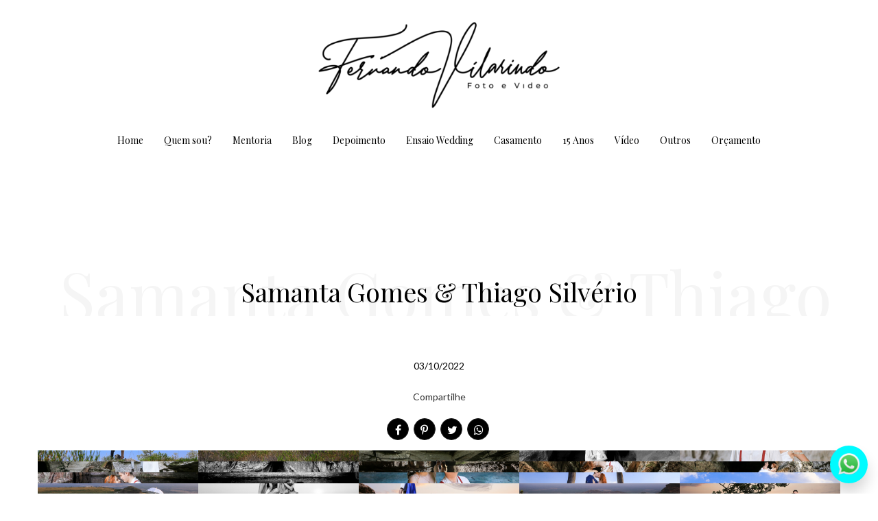

--- FILE ---
content_type: text/html; charset=UTF-8
request_url: https://www.vilarindo.com.br/pre-casamento/samanta-gomes-thiago-silverio-1
body_size: 12841
content:
<!DOCTYPE html>
<html lang="pt-BR" class="no-js">
    <head>

        
        <meta charset="utf-8">
        <meta http-equiv="content-language"     content="pt-BR">
        <meta http-equiv="content-type"         content="text/html; charset=utf-8">
        <meta http-equiv="X-UA-Compatible"      content="IE=edge">
        <meta name="viewport" content="width=device-width, initial-scale=1">
        <meta name="theme-color" content="#ffffff"/>
        <link rel="apple-touch-icon"            href="">
        <link rel="icon"                        href="">
        <meta name="base_url"                   content="https://www.vilarindo.com.br/">

                    <link rel="alternate" href="https://www.vilarindo.com.br/pre-casamento/samanta-gomes-thiago-silverio-1" hreflang="pt">
        
            
<title>Samanta Gomes &amp; Thiago Silvério  | Fotografo profissional especializado em casamento de Cuiabá MT</title>

	<meta name="description" content="Empresa especializada em fotografia e filme para casamento, trash the dress, ensaio fotográfico, publicidade e empresarial de Cuiabá MT para Todo Brasil - Samanta Gomes &amp; Thiago Silvério " /> 

<meta name="keywords" content="foto, filme, fotografia, filmagem, video, fotografo, videomaker, video, casamento, aniversario, 15 anos, infantil, newborn, ensaio, trash the dress, pre casamento, pre wedding, publicidade, empresarial." />
<meta name="author" content="Fernando Vilarindo Foto e Video"/>
<meta name="ROBOTS" content="index,follow" />

    

  	  	
<meta property="fb:app_id" content="981719288608892">
<meta property="og:site_name" content="Fotografo profissional especializado em casamento de Cuiabá MT" />
<meta property="og:title" content="Samanta Gomes &amp; Thiago Silvério "/>
<meta property="og:description" content="" />
<meta property="og:url" content="https://www.vilarindo.com.br/pre-casamento/samanta-gomes-thiago-silverio-1"/>
<meta property="og:image" content="https://d13920c6724f3de8572f-9475d68aad9cf8c5833ce91828349b6a.ssl.cf1.rackcdn.com/GaleriaImagem/152827/samanta-gomes-thiago-silverio_img5066_4.jpg" />
<meta property="og:url" content="https://www.vilarindo.com.br/pre-casamento/samanta-gomes-thiago-silverio-1"/>
<meta property="og:type" content="website"/>
<meta property="og:image:width" content="540">
<meta property="og:image:height" content="360">
<meta property="og:locale"      content="pt_br">        
        <link rel="stylesheet" href="https://www.vilarindo.com.br/assets/siteone//build/css/css.min.css?v=0.60.20"><link rel="stylesheet" href="https://www.vilarindo.com.br/assets/siteone/css/titulo_novo.css?version=3.2"><link rel="stylesheet" href="https://www.vilarindo.com.br/assets/siteone/css/galeria_modal.css?version=2.2.01"><link rel="stylesheet" href="https://www.vilarindo.com.br/assets/siteone/css/galeria_interna.css?version=2.6"><link rel="stylesheet" href="https://www.vilarindo.com.br/assets/siteone/css/galeria_interna1_novo.css?version=2.2.01"><link rel="stylesheet" href="https://www.vilarindo.com.br/css/727cdfa5fb2b5308ec5e450189443a79_84733.css?version=0.0.1"><!-- Google tag (gtag.js) --><script async src="https://www.googletagmanager.com/gtag/js?id=AW-873181357"></script><script>  window.dataLayer = window.dataLayer || [];  function gtag(){dataLayer.push(arguments);}  gtag('js', new Date());  gtag('config', 'AW-873181357');</script><!-- Event snippet for [BOTÃO WHATSAPP] conversion page --><script>  gtag('event', 'conversion', {'send_to': 'AW-873181357/k-WkCNvwn40aEK3hrqAD'});</script><style type="text/css">
    .max-1200{
        max-width: 1200px; margin: 0 auto !important;
    }
    </style></head>
    <body class="
          tam-conteudo_box borda-linha          buttons-social-fixed-bottom ">
<!-- loader --><!-- <div id="loader_bloco"></div> --><div class="site layout-conteudo_box corSite site-menu4 site-menu-grande" id="site"><nav><style>
	.custom-color {
		border-bottom-color: #000000; 
		border-color: #000000;
    	color: #000000;
	}
	
</style><div class="menu_modal menuSemTransparencia"><div class="menu_close corTxtMenu corDestaque"><i class="material-icons">clear</i></div><ul class="menusite"><!-- INICIO: AJUSTES ESPECIFICOS DO MENU 12 --><!-- adiciona o menu de busca, logo (favicon no lugar do logo) e reposiciona o botao fechar --><!-- FIM: AJUSTES ESPECIFICOS DO MENU 12 --><li class="custom-nav-Home"><a class="corTxtMenu fonte_1 corDestaque " href="/">
						Home
					</a></li><li class="custom-nav-Quem sou?"><a class="corTxtMenu fonte_1 corDestaque " href="/sobre">
						Quem sou?
					</a></li><li class="custom-nav-Mentoria"><a class="corTxtMenu fonte_1 corDestaque " href="/mentoria">
						Mentoria
					</a></li><li class="custom-nav-Blog"><a class="corTxtMenu fonte_1 corDestaque " href="/blog">
						Blog
					</a></li><li class="custom-nav-Depoimento"><a class="corTxtMenu fonte_1 corDestaque " href="/depoimento">
						Depoimento
					</a></li><li class="custom-nav-Ensaio Wedding"><a class="corTxtMenu fonte_1 corDestaque " href="/pre-casamento">
						Ensaio Wedding
					</a></li><li class="custom-nav-Casamento"><a class="corTxtMenu fonte_1 corDestaque " href="/casamento">
						Casamento
					</a></li><li class="custom-nav-15 Anos"><a class="corTxtMenu fonte_1 corDestaque " href="/15-anos">
						15 Anos
					</a></li><li class="custom-nav-Vídeo"><a class="corTxtMenu fonte_1 corDestaque " href="/video">
						Vídeo
					</a></li><li class="custom-nav-Outros"><a class="corTxtMenu fonte_1 corDestaque " href="/outros">
						Outros
					</a></li><li class="custom-nav-Orçamento"><a class="corTxtMenu fonte_1 corDestaque " href="/orcamento">
						Orçamento
					</a></li></ul></div><div class="busca_modal menuSemTransparencia modal-fundo"><div class="busca_close corTxtMenu corDestaque busca-icon custom-color"><i class="material-icons">clear</i></div><form action="/busca" method="get" class="formbuscaresult"><input type="text" class="fonte_2 corTxtMenu corDestaque custom-color" name="busca" placeholder="Buscar... "><button type="submit" class="btn-close corTxtMenu corDestaque custom-color"><i class="fa fa-search" aria-hidden="true"></i></button></form></div><!-- <div class="busca_modal menuSemTransparencia"><div class="busca_close corTxtMenu corDestaque busca-icon"><i class="material-icons">clear</i></div><form action="/busca" method="get" class="formbuscaresult"><input type="text" class="fonte_2 corTxtMenu" name="busca" placeholder="Buscar... " style="border-color:#000000;"><button type="submit" class="btn-close corTxtMenu custom-color" style="border-color:#000000;"><i class="fa fa-search" aria-hidden="true"></i></button></form></div> --><link rel="stylesheet" href="https://www.vilarindo.com.br/assets/siteone/css/menu4.css?version='2.2.04'"><header class="container-fluid navigation-header menu4 corFundoMenu menu-grande contaAltura" id="headerprinc" data-menu="4"  ><!-- <div class="header_wrapper navbar-fixed-top"> --><center><div id="div_logo" class="brand_logo"><a href="/" data-src='/' class="linkLogo "><img src="https://d13920c6724f3de8572f-9475d68aad9cf8c5833ce91828349b6a.ssl.cf1.rackcdn.com/LogoMarca/fotografo-profissional-especia1718202782.png"  alt="Logo de Fotografo profissional especializado em casamento de Cuiabá MT" title="Logo de Fotografo profissional especializado em casamento de Cuiabá MT" class="logo_retina tamanhoLogo" /></a></div><ul class="menusite"><li class="espaco-menu-nenhum"><a class="corTxtMenu fonte_1 corDestaque " href="/" title="Home Fotografo profissional especializado em casamento de Cuiabá MT">
              Home
            </a></li><li class="espaco-menu-nenhum"><a class="corTxtMenu fonte_1 corDestaque " href="/sobre" title="Quem sou? Fotografo profissional especializado em casamento de Cuiabá MT">
              Quem sou?
            </a></li><li class="espaco-menu-nenhum"><a class="corTxtMenu fonte_1 corDestaque " href="/mentoria" title="Mentoria Fotografo profissional especializado em casamento de Cuiabá MT">
              Mentoria
            </a></li><li class="espaco-menu-nenhum"><a class="corTxtMenu fonte_1 corDestaque " href="/blog" title="Blog Fotografo profissional especializado em casamento de Cuiabá MT">
              Blog
            </a></li><li class="espaco-menu-nenhum"><a class="corTxtMenu fonte_1 corDestaque " href="/depoimento" title="Depoimento Fotografo profissional especializado em casamento de Cuiabá MT">
              Depoimento
            </a></li><li class="espaco-menu-nenhum"><a class="corTxtMenu fonte_1 corDestaque " href="/pre-casamento" title="Ensaio Wedding Fotografo profissional especializado em casamento de Cuiabá MT">
              Ensaio Wedding
            </a></li><li class="espaco-menu-nenhum"><a class="corTxtMenu fonte_1 corDestaque " href="/casamento" title="Casamento Fotografo profissional especializado em casamento de Cuiabá MT">
              Casamento
            </a></li><li class="espaco-menu-nenhum"><a class="corTxtMenu fonte_1 corDestaque " href="/15-anos" title="15 Anos Fotografo profissional especializado em casamento de Cuiabá MT">
              15 Anos
            </a><ul class="hover-menu corSite"><span class="corSite"></span><li><a href="https://www.vilarindo.com.br/15-anos/categoria/aniversario" class="fonte_2 corTxt">Aniversario</a></li><li><a href="https://www.vilarindo.com.br/15-anos/categoria/ensaio" class="fonte_2 corTxt">Ensaio</a></li></ul></li><li class="espaco-menu-nenhum"><a class="corTxtMenu fonte_1 corDestaque " href="/video" title="Vídeo Fotografo profissional especializado em casamento de Cuiabá MT">
              Vídeo
            </a><ul class="hover-menu corSite"><span class="corSite"></span><li><a href="https://www.vilarindo.com.br/video/categoria/countdown" class="fonte_2 corTxt">Countdown</a></li><li><a href="https://www.vilarindo.com.br/video/categoria/fusion" class="fonte_2 corTxt">Fusion</a></li><li><a href="https://www.vilarindo.com.br/video/categoria/love-history" class="fonte_2 corTxt">Love History</a></li><li><a href="https://www.vilarindo.com.br/video/categoria/same-day-edit" class="fonte_2 corTxt">Same Day Edit</a></li><li><a href="https://www.vilarindo.com.br/video/categoria/save-the-date" class="fonte_2 corTxt">Save The Date</a></li><li><a href="https://www.vilarindo.com.br/video/categoria/short-filme" class="fonte_2 corTxt">Short Filme</a></li><li><a href="https://www.vilarindo.com.br/video/categoria/teaser" class="fonte_2 corTxt">Teaser</a></li><li><a href="https://www.vilarindo.com.br/video/categoria/trailer" class="fonte_2 corTxt">Trailer</a></li><li><a href="https://www.vilarindo.com.br/video/categoria/ensaio-15-anos" class="fonte_2 corTxt">Ensaio 15 Anos</a></li><li><a href="https://www.vilarindo.com.br/video/categoria/trailer-15-anos" class="fonte_2 corTxt">Trailer 15 Anos</a></li></ul></li><li class="espaco-menu-nenhum"><a class="corTxtMenu fonte_1 corDestaque " href="/outros" title="Outros Fotografo profissional especializado em casamento de Cuiabá MT">
              Outros
            </a><ul class="hover-menu corSite"><span class="corSite"></span><li><a href="https://www.vilarindo.com.br/outros/categoria/aniversario-adulto" class="fonte_2 corTxt">Aniversario Adulto</a></li><li><a href="https://www.vilarindo.com.br/outros/categoria/aniversario-infantil" class="fonte_2 corTxt">Aniversario Infantil</a></li><li><a href="https://www.vilarindo.com.br/outros/categoria/batizado" class="fonte_2 corTxt">Batizado</a></li><li><a href="https://www.vilarindo.com.br/outros/categoria/cha-bar" class="fonte_2 corTxt">Chá Bar</a></li><li><a href="https://www.vilarindo.com.br/outros/categoria/cha-de-bebe" class="fonte_2 corTxt">Chá de Bebê</a></li><li><a href="https://www.vilarindo.com.br/outros/categoria/ensaio-adulto" class="fonte_2 corTxt">Ensaio Adulto</a></li><li><a href="https://www.vilarindo.com.br/outros/categoria/ensaio-casal" class="fonte_2 corTxt">Ensaio Casal</a></li><li><a href="https://www.vilarindo.com.br/outros/categoria/ensaio-familia" class="fonte_2 corTxt">Ensaio Familia</a></li><li><a href="https://www.vilarindo.com.br/outros/categoria/ensaio-gestante" class="fonte_2 corTxt">Ensaio Gestante</a></li><li><a href="https://www.vilarindo.com.br/outros/categoria/ensaio-infantil" class="fonte_2 corTxt">Ensaio Infantil</a></li><li><a href="https://www.vilarindo.com.br/outros/categoria/newborn" class="fonte_2 corTxt">Newborn</a></li><li><a href="https://www.vilarindo.com.br/outros/categoria/noivado" class="fonte_2 corTxt">Noivado</a></li></ul></li><li class="espaco-menu-nenhum"><a class="corTxtMenu fonte_1 corDestaque " href="/orcamento" title="Orçamento Fotografo profissional especializado em casamento de Cuiabá MT">
              Orçamento
            </a></li></ul></center></header><!-- Menu Mobile --><header class="container-fluid navigation-header menu4 corFundoMenu menu-grande contaAltura main_header-clone main_header-stick" data-menu="4"  ><center><div id="div_logo" class="brand_logo"><a href="/" data-src='/' class="linkLogo " title="Ir para a home Fotografo profissional especializado em casamento de Cuiabá MT"><img src="https://d13920c6724f3de8572f-9475d68aad9cf8c5833ce91828349b6a.ssl.cf1.rackcdn.com/LogoMarca/fotografo-profissional-especia1718202782.png"  alt="Logo de Fotografo profissional especializado em casamento de Cuiabá MT" title="Logo de Fotografo profissional especializado em casamento de Cuiabá MT" class="logo_retina tamanhoLogo" /></a></div><ul class="menusite"><li><a class="corTxtMenu fonte_1 corDestaque " href="/" title="Home Fotografo profissional especializado em casamento de Cuiabá MT">
              Home
            </a></li><li><a class="corTxtMenu fonte_1 corDestaque " href="/sobre" title="Quem sou? Fotografo profissional especializado em casamento de Cuiabá MT">
              Quem sou?
            </a></li><li><a class="corTxtMenu fonte_1 corDestaque " href="/mentoria" title="Mentoria Fotografo profissional especializado em casamento de Cuiabá MT">
              Mentoria
            </a></li><li><a class="corTxtMenu fonte_1 corDestaque " href="/blog" title="Blog Fotografo profissional especializado em casamento de Cuiabá MT">
              Blog
            </a></li><li><a class="corTxtMenu fonte_1 corDestaque " href="/depoimento" title="Depoimento Fotografo profissional especializado em casamento de Cuiabá MT">
              Depoimento
            </a></li><li><a class="corTxtMenu fonte_1 corDestaque " href="/pre-casamento" title="Ensaio Wedding Fotografo profissional especializado em casamento de Cuiabá MT">
              Ensaio Wedding
            </a></li><li><a class="corTxtMenu fonte_1 corDestaque " href="/casamento" title="Casamento Fotografo profissional especializado em casamento de Cuiabá MT">
              Casamento
            </a></li><li><a class="corTxtMenu fonte_1 corDestaque " href="/15-anos" title="15 Anos Fotografo profissional especializado em casamento de Cuiabá MT">
              15 Anos
            </a><ul class="hover-menu corSite"><span class="corSite"></span><li><a href="https://www.vilarindo.com.br/15-anos/categoria/aniversario" class="fonte_2 corTxt">Aniversario</a></li><li><a href="https://www.vilarindo.com.br/15-anos/categoria/ensaio" class="fonte_2 corTxt">Ensaio</a></li></ul></li><li><a class="corTxtMenu fonte_1 corDestaque " href="/video" title="Vídeo Fotografo profissional especializado em casamento de Cuiabá MT">
              Vídeo
            </a><ul class="hover-menu corSite"><span class="corSite"></span><li><a href="https://www.vilarindo.com.br/video/categoria/countdown" class="fonte_2 corTxt">Countdown</a></li><li><a href="https://www.vilarindo.com.br/video/categoria/fusion" class="fonte_2 corTxt">Fusion</a></li><li><a href="https://www.vilarindo.com.br/video/categoria/love-history" class="fonte_2 corTxt">Love History</a></li><li><a href="https://www.vilarindo.com.br/video/categoria/same-day-edit" class="fonte_2 corTxt">Same Day Edit</a></li><li><a href="https://www.vilarindo.com.br/video/categoria/save-the-date" class="fonte_2 corTxt">Save The Date</a></li><li><a href="https://www.vilarindo.com.br/video/categoria/short-filme" class="fonte_2 corTxt">Short Filme</a></li><li><a href="https://www.vilarindo.com.br/video/categoria/teaser" class="fonte_2 corTxt">Teaser</a></li><li><a href="https://www.vilarindo.com.br/video/categoria/trailer" class="fonte_2 corTxt">Trailer</a></li><li><a href="https://www.vilarindo.com.br/video/categoria/ensaio-15-anos" class="fonte_2 corTxt">Ensaio 15 Anos</a></li><li><a href="https://www.vilarindo.com.br/video/categoria/trailer-15-anos" class="fonte_2 corTxt">Trailer 15 Anos</a></li></ul></li><li><a class="corTxtMenu fonte_1 corDestaque " href="/outros" title="Outros Fotografo profissional especializado em casamento de Cuiabá MT">
              Outros
            </a><ul class="hover-menu corSite"><span class="corSite"></span><li><a href="https://www.vilarindo.com.br/outros/categoria/aniversario-adulto" class="fonte_2 corTxt">Aniversario Adulto</a></li><li><a href="https://www.vilarindo.com.br/outros/categoria/aniversario-infantil" class="fonte_2 corTxt">Aniversario Infantil</a></li><li><a href="https://www.vilarindo.com.br/outros/categoria/batizado" class="fonte_2 corTxt">Batizado</a></li><li><a href="https://www.vilarindo.com.br/outros/categoria/cha-bar" class="fonte_2 corTxt">Chá Bar</a></li><li><a href="https://www.vilarindo.com.br/outros/categoria/cha-de-bebe" class="fonte_2 corTxt">Chá de Bebê</a></li><li><a href="https://www.vilarindo.com.br/outros/categoria/ensaio-adulto" class="fonte_2 corTxt">Ensaio Adulto</a></li><li><a href="https://www.vilarindo.com.br/outros/categoria/ensaio-casal" class="fonte_2 corTxt">Ensaio Casal</a></li><li><a href="https://www.vilarindo.com.br/outros/categoria/ensaio-familia" class="fonte_2 corTxt">Ensaio Familia</a></li><li><a href="https://www.vilarindo.com.br/outros/categoria/ensaio-gestante" class="fonte_2 corTxt">Ensaio Gestante</a></li><li><a href="https://www.vilarindo.com.br/outros/categoria/ensaio-infantil" class="fonte_2 corTxt">Ensaio Infantil</a></li><li><a href="https://www.vilarindo.com.br/outros/categoria/newborn" class="fonte_2 corTxt">Newborn</a></li><li><a href="https://www.vilarindo.com.br/outros/categoria/noivado" class="fonte_2 corTxt">Noivado</a></li></ul></li><li><a class="corTxtMenu fonte_1 corDestaque " href="/orcamento" title="Orçamento Fotografo profissional especializado em casamento de Cuiabá MT">
              Orçamento
            </a></li></ul></center></header></nav>           
        <main>
            <div id="main">

                <!-- INICIO: GALERIA INTERNA 1 -->
   <!-- ativar slide show -->

  
  <div id="galeria" class="single ip-container corFundo">   
    
    

	
	
	

	


	<style>
	.vh-100{height: 100vh!important;}
	.mt-0{margin-top:0!important;}
	.w-auto{width:auto;}
	.btn-custom{padding:14px 12px;border-radius:2px;}
	.container-scroll .arrow-scroll {
		color: #7a7a7a;
	}
			.conteudo-destaque .sessao_foto .corElementos {
		color: #000000!important ;
	    fill: #000000!important ;
	    border-color: #000000!important ;
	}
	.conteudo-destaque .sessao_foto .estilo1::after,
	.conteudo-destaque .sessao_foto .estilo5_detalhes .title::after, 
	.conteudo-destaque .sessao_foto .estilo5_detalhes .title::before, 
	.conteudo-destaque .titulosessao.sessao_foto span.line {
		background-color: #000000!important;
	}
	.conteudo-destaque .opacity-title {
		color: #000000!important ;
		opacity: 0.04;
		/*opacity: 0.11;*/
	}
	.conteudo-destaque .sessao_foto .corTitulo.estilo3, {
		color: #ffffff;
	}
	.conteudo-destaque .sessao_foto .subtitle.estilo3 {
		color: #000000;
	}
	.conteudo-destaque .sessao_foto .title.estilo3 {
		background-color: #000000;
	}
	.conteudo-destaque .sessao_foto .corTitulo.estilo0, 
	.conteudo-destaque .sessao_foto .corTitulo.estilo1,
	.conteudo-destaque .sessao_foto .corTitulo.estilo2,  
	.conteudo-destaque .sessao_foto .corTitulo.estilo4, 
	.conteudo-destaque .sessao_foto .corTitulo.estilo5, 
	.conteudo-destaque .sessao_foto .corTitulo.estilo6,
	.conteudo-destaque .sessao_foto .corTitulo.estilo7,
	.conteudo-destaque .sessao_foto .corTitulo.estiloW { 
	    fill: #000000!important ;
	    border-color: #000000!important ; 
	}
	
	
	</style>


<!-- INICIO: TITULO -->

			<div class="clear mg-120 hidden-xs"></div>
		<div class="clear mg-30 visible-xs-*"></div>
	

<div class="page-samanta-gomes--thiago-silverio conteudo-destaque container-title estilo6" style="min-height: unset; height:auto " >
	<div class="container titulo-samanta-gomes--thiago-silverio">

							<section class="titulo-bg titulosessao titulo  p-0  bg-unfixed" data-img-bg="https://d13920c6724f3de8572f-9475d68aad9cf8c5833ce91828349b6a.ssl.cf1.rackcdn.com/GaleriaImagem/152827/samanta-gomes-thiago-silverio_img5066.jpg">

						<div class="texto-posicao align-title-center estilo6">
			<div class="titulo-box animate-samanta-gomes--thiago-silverio to-animate estilo6" data-delay="50"  data-effect="fadeInDown" >

						
				<div class="estilo6_detalhes">
										                    						
							<h1 class="title corSec2 fonte_1 corTitulo estilo6">
								
																	Samanta Gomes & Thiago Silvério 
															</h1>

												
										
										
						
							
								
							
						
																								</div>
			</div>
					</section>

				<div class="clear mg-30"></div>
		
	</div>

</div>
<!-- FIM: TITULO -->


<script>

	var userAgent = navigator.userAgent.toLowerCase();
	var valorAgent = userAgent.search(/(iphone|ipad|android|avantgo|blackberry|bolt|boost|cricket|docomo|fone|hiptop|mini|mobi|palm|phone|pie|tablet|up\.browser|up\.link|webos|wos)/i);

	var disableParalax = false;

	if(parseInt(valorAgent) != parseInt('-1')){
		disableParalax = true;
	}
</script>
    
    <div class="clear mg-30"></div>

          <div class="text-center" style="margin: 0 0 20px 0;">
        <time datetime="03/10/2022" class="blogx-data blogx-data-interna font-texto corTxt">
            03/10/2022
        </time>
      </div>
    
    <!-- Icones de Compartilhamento -->
          <div style="margin: 0px 0px 15px;">
        <center>
                    	<style>
		.sharedModal{z-index: 2000;position: absolute;left:5%;top:32px;display:none;width:40%;}.sharedModal i{margin:0px 3px;}
		@media only screen and (max-width:500px){
			.sharedModal{display:block;}
		}
	</style>
	<center>

	    <div class="compartilhamentoBlog" role="group">
	        
	        <p class="trn">Compartilhe</p>
				
	        <i class="fa fa-facebook sharex tipoic5 corIcones corDestaque" onClick="ShareAll('GALERIA_INT', '152827', 1)"></i>
	        <i class="fa fa-pinterest-p sharex tipoic5 corIcones corDestaque" onClick="ShareAll('GALERIA_INT', '152827',2)"></i>
	        <i class="fa fa-twitter sharex tipoic5 corIcones corDestaque" onClick="ShareAll('GALERIA_INT', '152827',3)"></i>
	        <i class="fa fa-whatsapp sharex tipoic5 corIcones corDestaque" onClick="ShareAll('GALERIA_INT', '152827', 5)"></i>

	    </div>

	</center>

 
        </center>
      </div>
        <!--  -->

    <div class="container">
      <div class="row">

        
                    
        <!-- ativar slide show -->
        
        <!-- 0 -->
                                    
        <section class="galext1 col-galeria- col-xs-12" style="padding: 0 0 60px;">
          <div class="full cont" id="container">
            
                            
                            
              <div style="z-index:1;" class="item-lb item-galeria   img-horizontal item-key-0 samanta-gomes-thiago-silverio_img4477 image" data-key="0" data-image="https://d13920c6724f3de8572f-9475d68aad9cf8c5833ce91828349b6a.ssl.cf1.rackcdn.com/GaleriaImagem/152827/samanta-gomes-thiago-silverio_img4477.jpg" data-alt="Foto 1 - Samanta Gomes &amp; Thiago Silvério " data-gallery="152827">

                                
                <img src="https://www.vilarindo.com.br/assets/siteone/img/px-hor.png" class="image" alt="imagem de pré-carregamento" title="imagem de pré-carregamento">

                <div class="gal-margin gal-m-0">
                  <div class="img_target lazyload-gal" data-src="https://d13920c6724f3de8572f-9475d68aad9cf8c5833ce91828349b6a.ssl.cf1.rackcdn.com/GaleriaImagem/152827/samanta-gomes-thiago-silverio_img4477_2.jpg"></div>
                  <!-- This is the overlay for the hover -->
                  <a class="mobile-overlay overlay-lb" href="https://d13920c6724f3de8572f-9475d68aad9cf8c5833ce91828349b6a.ssl.cf1.rackcdn.com/GaleriaImagem/152827/samanta-gomes-thiago-silverio_img4477.jpg" title="Foto Samanta Gomes &amp; Thiago Silvério  - Imagem 1">
                    <center class="center-overlay" style="">
                      <i class="fa fa-search zoomimg"></i>
                    </center>
                    <div class="social-share">
                      <i class="fa fa-facebook sharex" onClick="share(1, 3, 'FOTO_GAL', '8426911', 'https://d13920c6724f3de8572f-9475d68aad9cf8c5833ce91828349b6a.ssl.cf1.rackcdn.com/GaleriaImagem/152827/samanta-gomes-thiago-silverio_img4477.jpg',this)" data-trigger="samanta-gomes-thiago-silverio_img4477"></i>
                      <i class="fa fa-whatsapp sharex" onClick="share(5, 3, 'FOTO_GAL', '8426911', 'https://d13920c6724f3de8572f-9475d68aad9cf8c5833ce91828349b6a.ssl.cf1.rackcdn.com/GaleriaImagem/152827/samanta-gomes-thiago-silverio_img4477.jpg',this)" data-trigger="samanta-gomes-thiago-silverio_img4477"></i>
                      <i class="fa fa-heart sharex like" onClick="share(1, 2, 'FOTO_GAL', '8426911', 'https://d13920c6724f3de8572f-9475d68aad9cf8c5833ce91828349b6a.ssl.cf1.rackcdn.com/GaleriaImagem/152827/samanta-gomes-thiago-silverio_img4477.jpg',this)"></i>
                    </div>
                  </a>
                </div>

              </div>
            
                            
                            
              <div style="z-index:1;" class="item-lb item-galeria   img-horizontal item-key-1 samanta-gomes-thiago-silverio_img4531 image" data-key="1" data-image="https://d13920c6724f3de8572f-9475d68aad9cf8c5833ce91828349b6a.ssl.cf1.rackcdn.com/GaleriaImagem/152827/samanta-gomes-thiago-silverio_img4531.jpg" data-alt="Foto 2 - Samanta Gomes &amp; Thiago Silvério " data-gallery="152827">

                                
                <img src="https://www.vilarindo.com.br/assets/siteone/img/px-hor.png" class="image" alt="imagem de pré-carregamento" title="imagem de pré-carregamento">

                <div class="gal-margin gal-m-0">
                  <div class="img_target lazyload-gal" data-src="https://d13920c6724f3de8572f-9475d68aad9cf8c5833ce91828349b6a.ssl.cf1.rackcdn.com/GaleriaImagem/152827/samanta-gomes-thiago-silverio_img4531_2.jpg"></div>
                  <!-- This is the overlay for the hover -->
                  <a class="mobile-overlay overlay-lb" href="https://d13920c6724f3de8572f-9475d68aad9cf8c5833ce91828349b6a.ssl.cf1.rackcdn.com/GaleriaImagem/152827/samanta-gomes-thiago-silverio_img4531.jpg" title="Foto Samanta Gomes &amp; Thiago Silvério  - Imagem 2">
                    <center class="center-overlay" style="">
                      <i class="fa fa-search zoomimg"></i>
                    </center>
                    <div class="social-share">
                      <i class="fa fa-facebook sharex" onClick="share(1, 3, 'FOTO_GAL', '8426912', 'https://d13920c6724f3de8572f-9475d68aad9cf8c5833ce91828349b6a.ssl.cf1.rackcdn.com/GaleriaImagem/152827/samanta-gomes-thiago-silverio_img4531.jpg',this)" data-trigger="samanta-gomes-thiago-silverio_img4531"></i>
                      <i class="fa fa-whatsapp sharex" onClick="share(5, 3, 'FOTO_GAL', '8426912', 'https://d13920c6724f3de8572f-9475d68aad9cf8c5833ce91828349b6a.ssl.cf1.rackcdn.com/GaleriaImagem/152827/samanta-gomes-thiago-silverio_img4531.jpg',this)" data-trigger="samanta-gomes-thiago-silverio_img4531"></i>
                      <i class="fa fa-heart sharex like" onClick="share(1, 2, 'FOTO_GAL', '8426912', 'https://d13920c6724f3de8572f-9475d68aad9cf8c5833ce91828349b6a.ssl.cf1.rackcdn.com/GaleriaImagem/152827/samanta-gomes-thiago-silverio_img4531.jpg',this)"></i>
                    </div>
                  </a>
                </div>

              </div>
            
                            
                            
              <div style="z-index:1;" class="item-lb item-galeria   img-horizontal item-key-2 samanta-gomes-thiago-silverio_img4629 image" data-key="2" data-image="https://d13920c6724f3de8572f-9475d68aad9cf8c5833ce91828349b6a.ssl.cf1.rackcdn.com/GaleriaImagem/152827/samanta-gomes-thiago-silverio_img4629.jpg" data-alt="Foto 3 - Samanta Gomes &amp; Thiago Silvério " data-gallery="152827">

                                
                <img src="https://www.vilarindo.com.br/assets/siteone/img/px-hor.png" class="image" alt="imagem de pré-carregamento" title="imagem de pré-carregamento">

                <div class="gal-margin gal-m-0">
                  <div class="img_target lazyload-gal" data-src="https://d13920c6724f3de8572f-9475d68aad9cf8c5833ce91828349b6a.ssl.cf1.rackcdn.com/GaleriaImagem/152827/samanta-gomes-thiago-silverio_img4629_2.jpg"></div>
                  <!-- This is the overlay for the hover -->
                  <a class="mobile-overlay overlay-lb" href="https://d13920c6724f3de8572f-9475d68aad9cf8c5833ce91828349b6a.ssl.cf1.rackcdn.com/GaleriaImagem/152827/samanta-gomes-thiago-silverio_img4629.jpg" title="Foto Samanta Gomes &amp; Thiago Silvério  - Imagem 3">
                    <center class="center-overlay" style="">
                      <i class="fa fa-search zoomimg"></i>
                    </center>
                    <div class="social-share">
                      <i class="fa fa-facebook sharex" onClick="share(1, 3, 'FOTO_GAL', '8426913', 'https://d13920c6724f3de8572f-9475d68aad9cf8c5833ce91828349b6a.ssl.cf1.rackcdn.com/GaleriaImagem/152827/samanta-gomes-thiago-silverio_img4629.jpg',this)" data-trigger="samanta-gomes-thiago-silverio_img4629"></i>
                      <i class="fa fa-whatsapp sharex" onClick="share(5, 3, 'FOTO_GAL', '8426913', 'https://d13920c6724f3de8572f-9475d68aad9cf8c5833ce91828349b6a.ssl.cf1.rackcdn.com/GaleriaImagem/152827/samanta-gomes-thiago-silverio_img4629.jpg',this)" data-trigger="samanta-gomes-thiago-silverio_img4629"></i>
                      <i class="fa fa-heart sharex like" onClick="share(1, 2, 'FOTO_GAL', '8426913', 'https://d13920c6724f3de8572f-9475d68aad9cf8c5833ce91828349b6a.ssl.cf1.rackcdn.com/GaleriaImagem/152827/samanta-gomes-thiago-silverio_img4629.jpg',this)"></i>
                    </div>
                  </a>
                </div>

              </div>
            
                            
                            
              <div style="z-index:1;" class="item-lb item-galeria   img-horizontal item-key-3 samanta-gomes-thiago-silverio_img4655 image" data-key="3" data-image="https://d13920c6724f3de8572f-9475d68aad9cf8c5833ce91828349b6a.ssl.cf1.rackcdn.com/GaleriaImagem/152827/samanta-gomes-thiago-silverio_img4655.jpg" data-alt="Foto 4 - Samanta Gomes &amp; Thiago Silvério " data-gallery="152827">

                                
                <img src="https://www.vilarindo.com.br/assets/siteone/img/px-hor.png" class="image" alt="imagem de pré-carregamento" title="imagem de pré-carregamento">

                <div class="gal-margin gal-m-0">
                  <div class="img_target lazyload-gal" data-src="https://d13920c6724f3de8572f-9475d68aad9cf8c5833ce91828349b6a.ssl.cf1.rackcdn.com/GaleriaImagem/152827/samanta-gomes-thiago-silverio_img4655_2.jpg"></div>
                  <!-- This is the overlay for the hover -->
                  <a class="mobile-overlay overlay-lb" href="https://d13920c6724f3de8572f-9475d68aad9cf8c5833ce91828349b6a.ssl.cf1.rackcdn.com/GaleriaImagem/152827/samanta-gomes-thiago-silverio_img4655.jpg" title="Foto Samanta Gomes &amp; Thiago Silvério  - Imagem 4">
                    <center class="center-overlay" style="">
                      <i class="fa fa-search zoomimg"></i>
                    </center>
                    <div class="social-share">
                      <i class="fa fa-facebook sharex" onClick="share(1, 3, 'FOTO_GAL', '8426914', 'https://d13920c6724f3de8572f-9475d68aad9cf8c5833ce91828349b6a.ssl.cf1.rackcdn.com/GaleriaImagem/152827/samanta-gomes-thiago-silverio_img4655.jpg',this)" data-trigger="samanta-gomes-thiago-silverio_img4655"></i>
                      <i class="fa fa-whatsapp sharex" onClick="share(5, 3, 'FOTO_GAL', '8426914', 'https://d13920c6724f3de8572f-9475d68aad9cf8c5833ce91828349b6a.ssl.cf1.rackcdn.com/GaleriaImagem/152827/samanta-gomes-thiago-silverio_img4655.jpg',this)" data-trigger="samanta-gomes-thiago-silverio_img4655"></i>
                      <i class="fa fa-heart sharex like" onClick="share(1, 2, 'FOTO_GAL', '8426914', 'https://d13920c6724f3de8572f-9475d68aad9cf8c5833ce91828349b6a.ssl.cf1.rackcdn.com/GaleriaImagem/152827/samanta-gomes-thiago-silverio_img4655.jpg',this)"></i>
                    </div>
                  </a>
                </div>

              </div>
            
                            
                            
              <div style="z-index:1;" class="item-lb item-galeria   img-horizontal item-key-4 samanta-gomes-thiago-silverio_img4676 image" data-key="4" data-image="https://d13920c6724f3de8572f-9475d68aad9cf8c5833ce91828349b6a.ssl.cf1.rackcdn.com/GaleriaImagem/152827/samanta-gomes-thiago-silverio_img4676.jpg" data-alt="Foto 5 - Samanta Gomes &amp; Thiago Silvério " data-gallery="152827">

                                
                <img src="https://www.vilarindo.com.br/assets/siteone/img/px-hor.png" class="image" alt="imagem de pré-carregamento" title="imagem de pré-carregamento">

                <div class="gal-margin gal-m-0">
                  <div class="img_target lazyload-gal" data-src="https://d13920c6724f3de8572f-9475d68aad9cf8c5833ce91828349b6a.ssl.cf1.rackcdn.com/GaleriaImagem/152827/samanta-gomes-thiago-silverio_img4676_2.jpg"></div>
                  <!-- This is the overlay for the hover -->
                  <a class="mobile-overlay overlay-lb" href="https://d13920c6724f3de8572f-9475d68aad9cf8c5833ce91828349b6a.ssl.cf1.rackcdn.com/GaleriaImagem/152827/samanta-gomes-thiago-silverio_img4676.jpg" title="Foto Samanta Gomes &amp; Thiago Silvério  - Imagem 5">
                    <center class="center-overlay" style="">
                      <i class="fa fa-search zoomimg"></i>
                    </center>
                    <div class="social-share">
                      <i class="fa fa-facebook sharex" onClick="share(1, 3, 'FOTO_GAL', '8426915', 'https://d13920c6724f3de8572f-9475d68aad9cf8c5833ce91828349b6a.ssl.cf1.rackcdn.com/GaleriaImagem/152827/samanta-gomes-thiago-silverio_img4676.jpg',this)" data-trigger="samanta-gomes-thiago-silverio_img4676"></i>
                      <i class="fa fa-whatsapp sharex" onClick="share(5, 3, 'FOTO_GAL', '8426915', 'https://d13920c6724f3de8572f-9475d68aad9cf8c5833ce91828349b6a.ssl.cf1.rackcdn.com/GaleriaImagem/152827/samanta-gomes-thiago-silverio_img4676.jpg',this)" data-trigger="samanta-gomes-thiago-silverio_img4676"></i>
                      <i class="fa fa-heart sharex like" onClick="share(1, 2, 'FOTO_GAL', '8426915', 'https://d13920c6724f3de8572f-9475d68aad9cf8c5833ce91828349b6a.ssl.cf1.rackcdn.com/GaleriaImagem/152827/samanta-gomes-thiago-silverio_img4676.jpg',this)"></i>
                    </div>
                  </a>
                </div>

              </div>
            
                            
                            
              <div style="z-index:1;" class="item-lb item-galeria   img-horizontal item-key-5 samanta-gomes-thiago-silverio_img4695 image" data-key="5" data-image="https://d13920c6724f3de8572f-9475d68aad9cf8c5833ce91828349b6a.ssl.cf1.rackcdn.com/GaleriaImagem/152827/samanta-gomes-thiago-silverio_img4695.jpg" data-alt="Foto 6 - Samanta Gomes &amp; Thiago Silvério " data-gallery="152827">

                                
                <img src="https://www.vilarindo.com.br/assets/siteone/img/px-hor.png" class="image" alt="imagem de pré-carregamento" title="imagem de pré-carregamento">

                <div class="gal-margin gal-m-0">
                  <div class="img_target lazyload-gal" data-src="https://d13920c6724f3de8572f-9475d68aad9cf8c5833ce91828349b6a.ssl.cf1.rackcdn.com/GaleriaImagem/152827/samanta-gomes-thiago-silverio_img4695_2.jpg"></div>
                  <!-- This is the overlay for the hover -->
                  <a class="mobile-overlay overlay-lb" href="https://d13920c6724f3de8572f-9475d68aad9cf8c5833ce91828349b6a.ssl.cf1.rackcdn.com/GaleriaImagem/152827/samanta-gomes-thiago-silverio_img4695.jpg" title="Foto Samanta Gomes &amp; Thiago Silvério  - Imagem 6">
                    <center class="center-overlay" style="">
                      <i class="fa fa-search zoomimg"></i>
                    </center>
                    <div class="social-share">
                      <i class="fa fa-facebook sharex" onClick="share(1, 3, 'FOTO_GAL', '8426916', 'https://d13920c6724f3de8572f-9475d68aad9cf8c5833ce91828349b6a.ssl.cf1.rackcdn.com/GaleriaImagem/152827/samanta-gomes-thiago-silverio_img4695.jpg',this)" data-trigger="samanta-gomes-thiago-silverio_img4695"></i>
                      <i class="fa fa-whatsapp sharex" onClick="share(5, 3, 'FOTO_GAL', '8426916', 'https://d13920c6724f3de8572f-9475d68aad9cf8c5833ce91828349b6a.ssl.cf1.rackcdn.com/GaleriaImagem/152827/samanta-gomes-thiago-silverio_img4695.jpg',this)" data-trigger="samanta-gomes-thiago-silverio_img4695"></i>
                      <i class="fa fa-heart sharex like" onClick="share(1, 2, 'FOTO_GAL', '8426916', 'https://d13920c6724f3de8572f-9475d68aad9cf8c5833ce91828349b6a.ssl.cf1.rackcdn.com/GaleriaImagem/152827/samanta-gomes-thiago-silverio_img4695.jpg',this)"></i>
                    </div>
                  </a>
                </div>

              </div>
            
                            
                            
              <div style="z-index:1;" class="item-lb item-galeria   img-horizontal item-key-6 samanta-gomes-thiago-silverio_img4780 image" data-key="6" data-image="https://d13920c6724f3de8572f-9475d68aad9cf8c5833ce91828349b6a.ssl.cf1.rackcdn.com/GaleriaImagem/152827/samanta-gomes-thiago-silverio_img4780.jpg" data-alt="Foto 7 - Samanta Gomes &amp; Thiago Silvério " data-gallery="152827">

                                
                <img src="https://www.vilarindo.com.br/assets/siteone/img/px-hor.png" class="image" alt="imagem de pré-carregamento" title="imagem de pré-carregamento">

                <div class="gal-margin gal-m-0">
                  <div class="img_target lazyload-gal" data-src="https://d13920c6724f3de8572f-9475d68aad9cf8c5833ce91828349b6a.ssl.cf1.rackcdn.com/GaleriaImagem/152827/samanta-gomes-thiago-silverio_img4780_2.jpg"></div>
                  <!-- This is the overlay for the hover -->
                  <a class="mobile-overlay overlay-lb" href="https://d13920c6724f3de8572f-9475d68aad9cf8c5833ce91828349b6a.ssl.cf1.rackcdn.com/GaleriaImagem/152827/samanta-gomes-thiago-silverio_img4780.jpg" title="Foto Samanta Gomes &amp; Thiago Silvério  - Imagem 7">
                    <center class="center-overlay" style="">
                      <i class="fa fa-search zoomimg"></i>
                    </center>
                    <div class="social-share">
                      <i class="fa fa-facebook sharex" onClick="share(1, 3, 'FOTO_GAL', '8426917', 'https://d13920c6724f3de8572f-9475d68aad9cf8c5833ce91828349b6a.ssl.cf1.rackcdn.com/GaleriaImagem/152827/samanta-gomes-thiago-silverio_img4780.jpg',this)" data-trigger="samanta-gomes-thiago-silverio_img4780"></i>
                      <i class="fa fa-whatsapp sharex" onClick="share(5, 3, 'FOTO_GAL', '8426917', 'https://d13920c6724f3de8572f-9475d68aad9cf8c5833ce91828349b6a.ssl.cf1.rackcdn.com/GaleriaImagem/152827/samanta-gomes-thiago-silverio_img4780.jpg',this)" data-trigger="samanta-gomes-thiago-silverio_img4780"></i>
                      <i class="fa fa-heart sharex like" onClick="share(1, 2, 'FOTO_GAL', '8426917', 'https://d13920c6724f3de8572f-9475d68aad9cf8c5833ce91828349b6a.ssl.cf1.rackcdn.com/GaleriaImagem/152827/samanta-gomes-thiago-silverio_img4780.jpg',this)"></i>
                    </div>
                  </a>
                </div>

              </div>
            
                            
                            
              <div style="z-index:1;" class="item-lb item-galeria   img-horizontal item-key-7 samanta-gomes-thiago-silverio_img4808 image" data-key="7" data-image="https://d13920c6724f3de8572f-9475d68aad9cf8c5833ce91828349b6a.ssl.cf1.rackcdn.com/GaleriaImagem/152827/samanta-gomes-thiago-silverio_img4808.jpg" data-alt="Foto 8 - Samanta Gomes &amp; Thiago Silvério " data-gallery="152827">

                                
                <img src="https://www.vilarindo.com.br/assets/siteone/img/px-hor.png" class="image" alt="imagem de pré-carregamento" title="imagem de pré-carregamento">

                <div class="gal-margin gal-m-0">
                  <div class="img_target lazyload-gal" data-src="https://d13920c6724f3de8572f-9475d68aad9cf8c5833ce91828349b6a.ssl.cf1.rackcdn.com/GaleriaImagem/152827/samanta-gomes-thiago-silverio_img4808_2.jpg"></div>
                  <!-- This is the overlay for the hover -->
                  <a class="mobile-overlay overlay-lb" href="https://d13920c6724f3de8572f-9475d68aad9cf8c5833ce91828349b6a.ssl.cf1.rackcdn.com/GaleriaImagem/152827/samanta-gomes-thiago-silverio_img4808.jpg" title="Foto Samanta Gomes &amp; Thiago Silvério  - Imagem 8">
                    <center class="center-overlay" style="">
                      <i class="fa fa-search zoomimg"></i>
                    </center>
                    <div class="social-share">
                      <i class="fa fa-facebook sharex" onClick="share(1, 3, 'FOTO_GAL', '8426918', 'https://d13920c6724f3de8572f-9475d68aad9cf8c5833ce91828349b6a.ssl.cf1.rackcdn.com/GaleriaImagem/152827/samanta-gomes-thiago-silverio_img4808.jpg',this)" data-trigger="samanta-gomes-thiago-silverio_img4808"></i>
                      <i class="fa fa-whatsapp sharex" onClick="share(5, 3, 'FOTO_GAL', '8426918', 'https://d13920c6724f3de8572f-9475d68aad9cf8c5833ce91828349b6a.ssl.cf1.rackcdn.com/GaleriaImagem/152827/samanta-gomes-thiago-silverio_img4808.jpg',this)" data-trigger="samanta-gomes-thiago-silverio_img4808"></i>
                      <i class="fa fa-heart sharex like" onClick="share(1, 2, 'FOTO_GAL', '8426918', 'https://d13920c6724f3de8572f-9475d68aad9cf8c5833ce91828349b6a.ssl.cf1.rackcdn.com/GaleriaImagem/152827/samanta-gomes-thiago-silverio_img4808.jpg',this)"></i>
                    </div>
                  </a>
                </div>

              </div>
            
                            
                            
              <div style="z-index:1;" class="item-lb item-galeria   img-horizontal item-key-8 samanta-gomes-thiago-silverio_img4847 image" data-key="8" data-image="https://d13920c6724f3de8572f-9475d68aad9cf8c5833ce91828349b6a.ssl.cf1.rackcdn.com/GaleriaImagem/152827/samanta-gomes-thiago-silverio_img4847.jpg" data-alt="Foto 9 - Samanta Gomes &amp; Thiago Silvério " data-gallery="152827">

                                
                <img src="https://www.vilarindo.com.br/assets/siteone/img/px-hor.png" class="image" alt="imagem de pré-carregamento" title="imagem de pré-carregamento">

                <div class="gal-margin gal-m-0">
                  <div class="img_target lazyload-gal" data-src="https://d13920c6724f3de8572f-9475d68aad9cf8c5833ce91828349b6a.ssl.cf1.rackcdn.com/GaleriaImagem/152827/samanta-gomes-thiago-silverio_img4847_2.jpg"></div>
                  <!-- This is the overlay for the hover -->
                  <a class="mobile-overlay overlay-lb" href="https://d13920c6724f3de8572f-9475d68aad9cf8c5833ce91828349b6a.ssl.cf1.rackcdn.com/GaleriaImagem/152827/samanta-gomes-thiago-silverio_img4847.jpg" title="Foto Samanta Gomes &amp; Thiago Silvério  - Imagem 9">
                    <center class="center-overlay" style="">
                      <i class="fa fa-search zoomimg"></i>
                    </center>
                    <div class="social-share">
                      <i class="fa fa-facebook sharex" onClick="share(1, 3, 'FOTO_GAL', '8426919', 'https://d13920c6724f3de8572f-9475d68aad9cf8c5833ce91828349b6a.ssl.cf1.rackcdn.com/GaleriaImagem/152827/samanta-gomes-thiago-silverio_img4847.jpg',this)" data-trigger="samanta-gomes-thiago-silverio_img4847"></i>
                      <i class="fa fa-whatsapp sharex" onClick="share(5, 3, 'FOTO_GAL', '8426919', 'https://d13920c6724f3de8572f-9475d68aad9cf8c5833ce91828349b6a.ssl.cf1.rackcdn.com/GaleriaImagem/152827/samanta-gomes-thiago-silverio_img4847.jpg',this)" data-trigger="samanta-gomes-thiago-silverio_img4847"></i>
                      <i class="fa fa-heart sharex like" onClick="share(1, 2, 'FOTO_GAL', '8426919', 'https://d13920c6724f3de8572f-9475d68aad9cf8c5833ce91828349b6a.ssl.cf1.rackcdn.com/GaleriaImagem/152827/samanta-gomes-thiago-silverio_img4847.jpg',this)"></i>
                    </div>
                  </a>
                </div>

              </div>
            
                            
                            
              <div style="z-index:1;" class="item-lb item-galeria   img-horizontal item-key-9 samanta-gomes-thiago-silverio_img4873 image" data-key="9" data-image="https://d13920c6724f3de8572f-9475d68aad9cf8c5833ce91828349b6a.ssl.cf1.rackcdn.com/GaleriaImagem/152827/samanta-gomes-thiago-silverio_img4873.jpg" data-alt="Foto 10 - Samanta Gomes &amp; Thiago Silvério " data-gallery="152827">

                                
                <img src="https://www.vilarindo.com.br/assets/siteone/img/px-hor.png" class="image" alt="imagem de pré-carregamento" title="imagem de pré-carregamento">

                <div class="gal-margin gal-m-0">
                  <div class="img_target lazyload-gal" data-src="https://d13920c6724f3de8572f-9475d68aad9cf8c5833ce91828349b6a.ssl.cf1.rackcdn.com/GaleriaImagem/152827/samanta-gomes-thiago-silverio_img4873_2.jpg"></div>
                  <!-- This is the overlay for the hover -->
                  <a class="mobile-overlay overlay-lb" href="https://d13920c6724f3de8572f-9475d68aad9cf8c5833ce91828349b6a.ssl.cf1.rackcdn.com/GaleriaImagem/152827/samanta-gomes-thiago-silverio_img4873.jpg" title="Foto Samanta Gomes &amp; Thiago Silvério  - Imagem 10">
                    <center class="center-overlay" style="">
                      <i class="fa fa-search zoomimg"></i>
                    </center>
                    <div class="social-share">
                      <i class="fa fa-facebook sharex" onClick="share(1, 3, 'FOTO_GAL', '8426920', 'https://d13920c6724f3de8572f-9475d68aad9cf8c5833ce91828349b6a.ssl.cf1.rackcdn.com/GaleriaImagem/152827/samanta-gomes-thiago-silverio_img4873.jpg',this)" data-trigger="samanta-gomes-thiago-silverio_img4873"></i>
                      <i class="fa fa-whatsapp sharex" onClick="share(5, 3, 'FOTO_GAL', '8426920', 'https://d13920c6724f3de8572f-9475d68aad9cf8c5833ce91828349b6a.ssl.cf1.rackcdn.com/GaleriaImagem/152827/samanta-gomes-thiago-silverio_img4873.jpg',this)" data-trigger="samanta-gomes-thiago-silverio_img4873"></i>
                      <i class="fa fa-heart sharex like" onClick="share(1, 2, 'FOTO_GAL', '8426920', 'https://d13920c6724f3de8572f-9475d68aad9cf8c5833ce91828349b6a.ssl.cf1.rackcdn.com/GaleriaImagem/152827/samanta-gomes-thiago-silverio_img4873.jpg',this)"></i>
                    </div>
                  </a>
                </div>

              </div>
            
                            
                            
              <div style="z-index:1;" class="item-lb item-galeria   img-horizontal item-key-10 samanta-gomes-thiago-silverio_img5035 image" data-key="10" data-image="https://d13920c6724f3de8572f-9475d68aad9cf8c5833ce91828349b6a.ssl.cf1.rackcdn.com/GaleriaImagem/152827/samanta-gomes-thiago-silverio_img5035.jpg" data-alt="Foto 11 - Samanta Gomes &amp; Thiago Silvério " data-gallery="152827">

                                
                <img src="https://www.vilarindo.com.br/assets/siteone/img/px-hor.png" class="image" alt="imagem de pré-carregamento" title="imagem de pré-carregamento">

                <div class="gal-margin gal-m-0">
                  <div class="img_target lazyload-gal" data-src="https://d13920c6724f3de8572f-9475d68aad9cf8c5833ce91828349b6a.ssl.cf1.rackcdn.com/GaleriaImagem/152827/samanta-gomes-thiago-silverio_img5035_2.jpg"></div>
                  <!-- This is the overlay for the hover -->
                  <a class="mobile-overlay overlay-lb" href="https://d13920c6724f3de8572f-9475d68aad9cf8c5833ce91828349b6a.ssl.cf1.rackcdn.com/GaleriaImagem/152827/samanta-gomes-thiago-silverio_img5035.jpg" title="Foto Samanta Gomes &amp; Thiago Silvério  - Imagem 11">
                    <center class="center-overlay" style="">
                      <i class="fa fa-search zoomimg"></i>
                    </center>
                    <div class="social-share">
                      <i class="fa fa-facebook sharex" onClick="share(1, 3, 'FOTO_GAL', '8426921', 'https://d13920c6724f3de8572f-9475d68aad9cf8c5833ce91828349b6a.ssl.cf1.rackcdn.com/GaleriaImagem/152827/samanta-gomes-thiago-silverio_img5035.jpg',this)" data-trigger="samanta-gomes-thiago-silverio_img5035"></i>
                      <i class="fa fa-whatsapp sharex" onClick="share(5, 3, 'FOTO_GAL', '8426921', 'https://d13920c6724f3de8572f-9475d68aad9cf8c5833ce91828349b6a.ssl.cf1.rackcdn.com/GaleriaImagem/152827/samanta-gomes-thiago-silverio_img5035.jpg',this)" data-trigger="samanta-gomes-thiago-silverio_img5035"></i>
                      <i class="fa fa-heart sharex like" onClick="share(1, 2, 'FOTO_GAL', '8426921', 'https://d13920c6724f3de8572f-9475d68aad9cf8c5833ce91828349b6a.ssl.cf1.rackcdn.com/GaleriaImagem/152827/samanta-gomes-thiago-silverio_img5035.jpg',this)"></i>
                    </div>
                  </a>
                </div>

              </div>
            
                            
                            
              <div style="z-index:1;" class="item-lb item-galeria   img-horizontal item-key-11 samanta-gomes-thiago-silverio_img5055 image" data-key="11" data-image="https://d13920c6724f3de8572f-9475d68aad9cf8c5833ce91828349b6a.ssl.cf1.rackcdn.com/GaleriaImagem/152827/samanta-gomes-thiago-silverio_img5055.jpg" data-alt="Foto 12 - Samanta Gomes &amp; Thiago Silvério " data-gallery="152827">

                                
                <img src="https://www.vilarindo.com.br/assets/siteone/img/px-hor.png" class="image" alt="imagem de pré-carregamento" title="imagem de pré-carregamento">

                <div class="gal-margin gal-m-0">
                  <div class="img_target lazyload-gal" data-src="https://d13920c6724f3de8572f-9475d68aad9cf8c5833ce91828349b6a.ssl.cf1.rackcdn.com/GaleriaImagem/152827/samanta-gomes-thiago-silverio_img5055_2.jpg"></div>
                  <!-- This is the overlay for the hover -->
                  <a class="mobile-overlay overlay-lb" href="https://d13920c6724f3de8572f-9475d68aad9cf8c5833ce91828349b6a.ssl.cf1.rackcdn.com/GaleriaImagem/152827/samanta-gomes-thiago-silverio_img5055.jpg" title="Foto Samanta Gomes &amp; Thiago Silvério  - Imagem 12">
                    <center class="center-overlay" style="">
                      <i class="fa fa-search zoomimg"></i>
                    </center>
                    <div class="social-share">
                      <i class="fa fa-facebook sharex" onClick="share(1, 3, 'FOTO_GAL', '8426922', 'https://d13920c6724f3de8572f-9475d68aad9cf8c5833ce91828349b6a.ssl.cf1.rackcdn.com/GaleriaImagem/152827/samanta-gomes-thiago-silverio_img5055.jpg',this)" data-trigger="samanta-gomes-thiago-silverio_img5055"></i>
                      <i class="fa fa-whatsapp sharex" onClick="share(5, 3, 'FOTO_GAL', '8426922', 'https://d13920c6724f3de8572f-9475d68aad9cf8c5833ce91828349b6a.ssl.cf1.rackcdn.com/GaleriaImagem/152827/samanta-gomes-thiago-silverio_img5055.jpg',this)" data-trigger="samanta-gomes-thiago-silverio_img5055"></i>
                      <i class="fa fa-heart sharex like" onClick="share(1, 2, 'FOTO_GAL', '8426922', 'https://d13920c6724f3de8572f-9475d68aad9cf8c5833ce91828349b6a.ssl.cf1.rackcdn.com/GaleriaImagem/152827/samanta-gomes-thiago-silverio_img5055.jpg',this)"></i>
                    </div>
                  </a>
                </div>

              </div>
            
                            
                            
              <div style="z-index:1;" class="item-lb item-galeria   img-horizontal item-key-12 samanta-gomes-thiago-silverio_img5066 image" data-key="12" data-image="https://d13920c6724f3de8572f-9475d68aad9cf8c5833ce91828349b6a.ssl.cf1.rackcdn.com/GaleriaImagem/152827/samanta-gomes-thiago-silverio_img5066.jpg" data-alt="Foto 13 - Samanta Gomes &amp; Thiago Silvério " data-gallery="152827">

                                
                <img src="https://www.vilarindo.com.br/assets/siteone/img/px-hor.png" class="image" alt="imagem de pré-carregamento" title="imagem de pré-carregamento">

                <div class="gal-margin gal-m-0">
                  <div class="img_target lazyload-gal" data-src="https://d13920c6724f3de8572f-9475d68aad9cf8c5833ce91828349b6a.ssl.cf1.rackcdn.com/GaleriaImagem/152827/samanta-gomes-thiago-silverio_img5066_2.jpg"></div>
                  <!-- This is the overlay for the hover -->
                  <a class="mobile-overlay overlay-lb" href="https://d13920c6724f3de8572f-9475d68aad9cf8c5833ce91828349b6a.ssl.cf1.rackcdn.com/GaleriaImagem/152827/samanta-gomes-thiago-silverio_img5066.jpg" title="Foto Samanta Gomes &amp; Thiago Silvério  - Imagem 13">
                    <center class="center-overlay" style="">
                      <i class="fa fa-search zoomimg"></i>
                    </center>
                    <div class="social-share">
                      <i class="fa fa-facebook sharex" onClick="share(1, 3, 'FOTO_GAL', '8426923', 'https://d13920c6724f3de8572f-9475d68aad9cf8c5833ce91828349b6a.ssl.cf1.rackcdn.com/GaleriaImagem/152827/samanta-gomes-thiago-silverio_img5066.jpg',this)" data-trigger="samanta-gomes-thiago-silverio_img5066"></i>
                      <i class="fa fa-whatsapp sharex" onClick="share(5, 3, 'FOTO_GAL', '8426923', 'https://d13920c6724f3de8572f-9475d68aad9cf8c5833ce91828349b6a.ssl.cf1.rackcdn.com/GaleriaImagem/152827/samanta-gomes-thiago-silverio_img5066.jpg',this)" data-trigger="samanta-gomes-thiago-silverio_img5066"></i>
                      <i class="fa fa-heart sharex like" onClick="share(1, 2, 'FOTO_GAL', '8426923', 'https://d13920c6724f3de8572f-9475d68aad9cf8c5833ce91828349b6a.ssl.cf1.rackcdn.com/GaleriaImagem/152827/samanta-gomes-thiago-silverio_img5066.jpg',this)"></i>
                    </div>
                  </a>
                </div>

              </div>
            
                            
                            
              <div style="z-index:1;" class="item-lb item-galeria   img-horizontal item-key-13 samanta-gomes-thiago-silverio_img5089 image" data-key="13" data-image="https://d13920c6724f3de8572f-9475d68aad9cf8c5833ce91828349b6a.ssl.cf1.rackcdn.com/GaleriaImagem/152827/samanta-gomes-thiago-silverio_img5089.jpg" data-alt="Foto 14 - Samanta Gomes &amp; Thiago Silvério " data-gallery="152827">

                                
                <img src="https://www.vilarindo.com.br/assets/siteone/img/px-hor.png" class="image" alt="imagem de pré-carregamento" title="imagem de pré-carregamento">

                <div class="gal-margin gal-m-0">
                  <div class="img_target lazyload-gal" data-src="https://d13920c6724f3de8572f-9475d68aad9cf8c5833ce91828349b6a.ssl.cf1.rackcdn.com/GaleriaImagem/152827/samanta-gomes-thiago-silverio_img5089_2.jpg"></div>
                  <!-- This is the overlay for the hover -->
                  <a class="mobile-overlay overlay-lb" href="https://d13920c6724f3de8572f-9475d68aad9cf8c5833ce91828349b6a.ssl.cf1.rackcdn.com/GaleriaImagem/152827/samanta-gomes-thiago-silverio_img5089.jpg" title="Foto Samanta Gomes &amp; Thiago Silvério  - Imagem 14">
                    <center class="center-overlay" style="">
                      <i class="fa fa-search zoomimg"></i>
                    </center>
                    <div class="social-share">
                      <i class="fa fa-facebook sharex" onClick="share(1, 3, 'FOTO_GAL', '8426924', 'https://d13920c6724f3de8572f-9475d68aad9cf8c5833ce91828349b6a.ssl.cf1.rackcdn.com/GaleriaImagem/152827/samanta-gomes-thiago-silverio_img5089.jpg',this)" data-trigger="samanta-gomes-thiago-silverio_img5089"></i>
                      <i class="fa fa-whatsapp sharex" onClick="share(5, 3, 'FOTO_GAL', '8426924', 'https://d13920c6724f3de8572f-9475d68aad9cf8c5833ce91828349b6a.ssl.cf1.rackcdn.com/GaleriaImagem/152827/samanta-gomes-thiago-silverio_img5089.jpg',this)" data-trigger="samanta-gomes-thiago-silverio_img5089"></i>
                      <i class="fa fa-heart sharex like" onClick="share(1, 2, 'FOTO_GAL', '8426924', 'https://d13920c6724f3de8572f-9475d68aad9cf8c5833ce91828349b6a.ssl.cf1.rackcdn.com/GaleriaImagem/152827/samanta-gomes-thiago-silverio_img5089.jpg',this)"></i>
                    </div>
                  </a>
                </div>

              </div>
            
                            
                            
              <div style="z-index:1;" class="item-lb item-galeria   img-horizontal item-key-14 samanta-gomes-thiago-silverio_img5137 image" data-key="14" data-image="https://d13920c6724f3de8572f-9475d68aad9cf8c5833ce91828349b6a.ssl.cf1.rackcdn.com/GaleriaImagem/152827/samanta-gomes-thiago-silverio_img5137.jpg" data-alt="Foto 15 - Samanta Gomes &amp; Thiago Silvério " data-gallery="152827">

                                
                <img src="https://www.vilarindo.com.br/assets/siteone/img/px-hor.png" class="image" alt="imagem de pré-carregamento" title="imagem de pré-carregamento">

                <div class="gal-margin gal-m-0">
                  <div class="img_target lazyload-gal" data-src="https://d13920c6724f3de8572f-9475d68aad9cf8c5833ce91828349b6a.ssl.cf1.rackcdn.com/GaleriaImagem/152827/samanta-gomes-thiago-silverio_img5137_2.jpg"></div>
                  <!-- This is the overlay for the hover -->
                  <a class="mobile-overlay overlay-lb" href="https://d13920c6724f3de8572f-9475d68aad9cf8c5833ce91828349b6a.ssl.cf1.rackcdn.com/GaleriaImagem/152827/samanta-gomes-thiago-silverio_img5137.jpg" title="Foto Samanta Gomes &amp; Thiago Silvério  - Imagem 15">
                    <center class="center-overlay" style="">
                      <i class="fa fa-search zoomimg"></i>
                    </center>
                    <div class="social-share">
                      <i class="fa fa-facebook sharex" onClick="share(1, 3, 'FOTO_GAL', '8426925', 'https://d13920c6724f3de8572f-9475d68aad9cf8c5833ce91828349b6a.ssl.cf1.rackcdn.com/GaleriaImagem/152827/samanta-gomes-thiago-silverio_img5137.jpg',this)" data-trigger="samanta-gomes-thiago-silverio_img5137"></i>
                      <i class="fa fa-whatsapp sharex" onClick="share(5, 3, 'FOTO_GAL', '8426925', 'https://d13920c6724f3de8572f-9475d68aad9cf8c5833ce91828349b6a.ssl.cf1.rackcdn.com/GaleriaImagem/152827/samanta-gomes-thiago-silverio_img5137.jpg',this)" data-trigger="samanta-gomes-thiago-silverio_img5137"></i>
                      <i class="fa fa-heart sharex like" onClick="share(1, 2, 'FOTO_GAL', '8426925', 'https://d13920c6724f3de8572f-9475d68aad9cf8c5833ce91828349b6a.ssl.cf1.rackcdn.com/GaleriaImagem/152827/samanta-gomes-thiago-silverio_img5137.jpg',this)"></i>
                    </div>
                  </a>
                </div>

              </div>
            
                            
                            
              <div style="z-index:1;" class="item-lb item-galeria   img-horizontal item-key-15 samanta-gomes-thiago-silverio_img5163 image" data-key="15" data-image="https://d13920c6724f3de8572f-9475d68aad9cf8c5833ce91828349b6a.ssl.cf1.rackcdn.com/GaleriaImagem/152827/samanta-gomes-thiago-silverio_img5163.jpg" data-alt="Foto 16 - Samanta Gomes &amp; Thiago Silvério " data-gallery="152827">

                                
                <img src="https://www.vilarindo.com.br/assets/siteone/img/px-hor.png" class="image" alt="imagem de pré-carregamento" title="imagem de pré-carregamento">

                <div class="gal-margin gal-m-0">
                  <div class="img_target lazyload-gal" data-src="https://d13920c6724f3de8572f-9475d68aad9cf8c5833ce91828349b6a.ssl.cf1.rackcdn.com/GaleriaImagem/152827/samanta-gomes-thiago-silverio_img5163_2.jpg"></div>
                  <!-- This is the overlay for the hover -->
                  <a class="mobile-overlay overlay-lb" href="https://d13920c6724f3de8572f-9475d68aad9cf8c5833ce91828349b6a.ssl.cf1.rackcdn.com/GaleriaImagem/152827/samanta-gomes-thiago-silverio_img5163.jpg" title="Foto Samanta Gomes &amp; Thiago Silvério  - Imagem 16">
                    <center class="center-overlay" style="">
                      <i class="fa fa-search zoomimg"></i>
                    </center>
                    <div class="social-share">
                      <i class="fa fa-facebook sharex" onClick="share(1, 3, 'FOTO_GAL', '8426926', 'https://d13920c6724f3de8572f-9475d68aad9cf8c5833ce91828349b6a.ssl.cf1.rackcdn.com/GaleriaImagem/152827/samanta-gomes-thiago-silverio_img5163.jpg',this)" data-trigger="samanta-gomes-thiago-silverio_img5163"></i>
                      <i class="fa fa-whatsapp sharex" onClick="share(5, 3, 'FOTO_GAL', '8426926', 'https://d13920c6724f3de8572f-9475d68aad9cf8c5833ce91828349b6a.ssl.cf1.rackcdn.com/GaleriaImagem/152827/samanta-gomes-thiago-silverio_img5163.jpg',this)" data-trigger="samanta-gomes-thiago-silverio_img5163"></i>
                      <i class="fa fa-heart sharex like" onClick="share(1, 2, 'FOTO_GAL', '8426926', 'https://d13920c6724f3de8572f-9475d68aad9cf8c5833ce91828349b6a.ssl.cf1.rackcdn.com/GaleriaImagem/152827/samanta-gomes-thiago-silverio_img5163.jpg',this)"></i>
                    </div>
                  </a>
                </div>

              </div>
            
                            
                            
              <div style="z-index:1;" class="item-lb item-galeria   img-horizontal item-key-16 samanta-gomes-thiago-silverio_img5248 image" data-key="16" data-image="https://d13920c6724f3de8572f-9475d68aad9cf8c5833ce91828349b6a.ssl.cf1.rackcdn.com/GaleriaImagem/152827/samanta-gomes-thiago-silverio_img5248.jpg" data-alt="Foto 17 - Samanta Gomes &amp; Thiago Silvério " data-gallery="152827">

                                
                <img src="https://www.vilarindo.com.br/assets/siteone/img/px-hor.png" class="image" alt="imagem de pré-carregamento" title="imagem de pré-carregamento">

                <div class="gal-margin gal-m-0">
                  <div class="img_target lazyload-gal" data-src="https://d13920c6724f3de8572f-9475d68aad9cf8c5833ce91828349b6a.ssl.cf1.rackcdn.com/GaleriaImagem/152827/samanta-gomes-thiago-silverio_img5248_2.jpg"></div>
                  <!-- This is the overlay for the hover -->
                  <a class="mobile-overlay overlay-lb" href="https://d13920c6724f3de8572f-9475d68aad9cf8c5833ce91828349b6a.ssl.cf1.rackcdn.com/GaleriaImagem/152827/samanta-gomes-thiago-silverio_img5248.jpg" title="Foto Samanta Gomes &amp; Thiago Silvério  - Imagem 17">
                    <center class="center-overlay" style="">
                      <i class="fa fa-search zoomimg"></i>
                    </center>
                    <div class="social-share">
                      <i class="fa fa-facebook sharex" onClick="share(1, 3, 'FOTO_GAL', '8426927', 'https://d13920c6724f3de8572f-9475d68aad9cf8c5833ce91828349b6a.ssl.cf1.rackcdn.com/GaleriaImagem/152827/samanta-gomes-thiago-silverio_img5248.jpg',this)" data-trigger="samanta-gomes-thiago-silverio_img5248"></i>
                      <i class="fa fa-whatsapp sharex" onClick="share(5, 3, 'FOTO_GAL', '8426927', 'https://d13920c6724f3de8572f-9475d68aad9cf8c5833ce91828349b6a.ssl.cf1.rackcdn.com/GaleriaImagem/152827/samanta-gomes-thiago-silverio_img5248.jpg',this)" data-trigger="samanta-gomes-thiago-silverio_img5248"></i>
                      <i class="fa fa-heart sharex like" onClick="share(1, 2, 'FOTO_GAL', '8426927', 'https://d13920c6724f3de8572f-9475d68aad9cf8c5833ce91828349b6a.ssl.cf1.rackcdn.com/GaleriaImagem/152827/samanta-gomes-thiago-silverio_img5248.jpg',this)"></i>
                    </div>
                  </a>
                </div>

              </div>
            
                            
                            
              <div style="z-index:1;" class="item-lb item-galeria   img-horizontal item-key-17 samanta-gomes-thiago-silverio_img5302 image" data-key="17" data-image="https://d13920c6724f3de8572f-9475d68aad9cf8c5833ce91828349b6a.ssl.cf1.rackcdn.com/GaleriaImagem/152827/samanta-gomes-thiago-silverio_img5302.jpg" data-alt="Foto 18 - Samanta Gomes &amp; Thiago Silvério " data-gallery="152827">

                                
                <img src="https://www.vilarindo.com.br/assets/siteone/img/px-hor.png" class="image" alt="imagem de pré-carregamento" title="imagem de pré-carregamento">

                <div class="gal-margin gal-m-0">
                  <div class="img_target lazyload-gal" data-src="https://d13920c6724f3de8572f-9475d68aad9cf8c5833ce91828349b6a.ssl.cf1.rackcdn.com/GaleriaImagem/152827/samanta-gomes-thiago-silverio_img5302_2.jpg"></div>
                  <!-- This is the overlay for the hover -->
                  <a class="mobile-overlay overlay-lb" href="https://d13920c6724f3de8572f-9475d68aad9cf8c5833ce91828349b6a.ssl.cf1.rackcdn.com/GaleriaImagem/152827/samanta-gomes-thiago-silverio_img5302.jpg" title="Foto Samanta Gomes &amp; Thiago Silvério  - Imagem 18">
                    <center class="center-overlay" style="">
                      <i class="fa fa-search zoomimg"></i>
                    </center>
                    <div class="social-share">
                      <i class="fa fa-facebook sharex" onClick="share(1, 3, 'FOTO_GAL', '8426928', 'https://d13920c6724f3de8572f-9475d68aad9cf8c5833ce91828349b6a.ssl.cf1.rackcdn.com/GaleriaImagem/152827/samanta-gomes-thiago-silverio_img5302.jpg',this)" data-trigger="samanta-gomes-thiago-silverio_img5302"></i>
                      <i class="fa fa-whatsapp sharex" onClick="share(5, 3, 'FOTO_GAL', '8426928', 'https://d13920c6724f3de8572f-9475d68aad9cf8c5833ce91828349b6a.ssl.cf1.rackcdn.com/GaleriaImagem/152827/samanta-gomes-thiago-silverio_img5302.jpg',this)" data-trigger="samanta-gomes-thiago-silverio_img5302"></i>
                      <i class="fa fa-heart sharex like" onClick="share(1, 2, 'FOTO_GAL', '8426928', 'https://d13920c6724f3de8572f-9475d68aad9cf8c5833ce91828349b6a.ssl.cf1.rackcdn.com/GaleriaImagem/152827/samanta-gomes-thiago-silverio_img5302.jpg',this)"></i>
                    </div>
                  </a>
                </div>

              </div>
            
                            
                            
              <div style="z-index:1;" class="item-lb item-galeria   img-horizontal item-key-18 samanta-gomes-thiago-silverio_img5309 image" data-key="18" data-image="https://d13920c6724f3de8572f-9475d68aad9cf8c5833ce91828349b6a.ssl.cf1.rackcdn.com/GaleriaImagem/152827/samanta-gomes-thiago-silverio_img5309.jpg" data-alt="Foto 19 - Samanta Gomes &amp; Thiago Silvério " data-gallery="152827">

                                
                <img src="https://www.vilarindo.com.br/assets/siteone/img/px-hor.png" class="image" alt="imagem de pré-carregamento" title="imagem de pré-carregamento">

                <div class="gal-margin gal-m-0">
                  <div class="img_target lazyload-gal" data-src="https://d13920c6724f3de8572f-9475d68aad9cf8c5833ce91828349b6a.ssl.cf1.rackcdn.com/GaleriaImagem/152827/samanta-gomes-thiago-silverio_img5309_2.jpg"></div>
                  <!-- This is the overlay for the hover -->
                  <a class="mobile-overlay overlay-lb" href="https://d13920c6724f3de8572f-9475d68aad9cf8c5833ce91828349b6a.ssl.cf1.rackcdn.com/GaleriaImagem/152827/samanta-gomes-thiago-silverio_img5309.jpg" title="Foto Samanta Gomes &amp; Thiago Silvério  - Imagem 19">
                    <center class="center-overlay" style="">
                      <i class="fa fa-search zoomimg"></i>
                    </center>
                    <div class="social-share">
                      <i class="fa fa-facebook sharex" onClick="share(1, 3, 'FOTO_GAL', '8426929', 'https://d13920c6724f3de8572f-9475d68aad9cf8c5833ce91828349b6a.ssl.cf1.rackcdn.com/GaleriaImagem/152827/samanta-gomes-thiago-silverio_img5309.jpg',this)" data-trigger="samanta-gomes-thiago-silverio_img5309"></i>
                      <i class="fa fa-whatsapp sharex" onClick="share(5, 3, 'FOTO_GAL', '8426929', 'https://d13920c6724f3de8572f-9475d68aad9cf8c5833ce91828349b6a.ssl.cf1.rackcdn.com/GaleriaImagem/152827/samanta-gomes-thiago-silverio_img5309.jpg',this)" data-trigger="samanta-gomes-thiago-silverio_img5309"></i>
                      <i class="fa fa-heart sharex like" onClick="share(1, 2, 'FOTO_GAL', '8426929', 'https://d13920c6724f3de8572f-9475d68aad9cf8c5833ce91828349b6a.ssl.cf1.rackcdn.com/GaleriaImagem/152827/samanta-gomes-thiago-silverio_img5309.jpg',this)"></i>
                    </div>
                  </a>
                </div>

              </div>
            
                            
                            
              <div style="z-index:1;" class="item-lb item-galeria   img-horizontal item-key-19 samanta-gomes-thiago-silverio_img5350 image" data-key="19" data-image="https://d13920c6724f3de8572f-9475d68aad9cf8c5833ce91828349b6a.ssl.cf1.rackcdn.com/GaleriaImagem/152827/samanta-gomes-thiago-silverio_img5350.jpg" data-alt="Foto 20 - Samanta Gomes &amp; Thiago Silvério " data-gallery="152827">

                                
                <img src="https://www.vilarindo.com.br/assets/siteone/img/px-hor.png" class="image" alt="imagem de pré-carregamento" title="imagem de pré-carregamento">

                <div class="gal-margin gal-m-0">
                  <div class="img_target lazyload-gal" data-src="https://d13920c6724f3de8572f-9475d68aad9cf8c5833ce91828349b6a.ssl.cf1.rackcdn.com/GaleriaImagem/152827/samanta-gomes-thiago-silverio_img5350_2.jpg"></div>
                  <!-- This is the overlay for the hover -->
                  <a class="mobile-overlay overlay-lb" href="https://d13920c6724f3de8572f-9475d68aad9cf8c5833ce91828349b6a.ssl.cf1.rackcdn.com/GaleriaImagem/152827/samanta-gomes-thiago-silverio_img5350.jpg" title="Foto Samanta Gomes &amp; Thiago Silvério  - Imagem 20">
                    <center class="center-overlay" style="">
                      <i class="fa fa-search zoomimg"></i>
                    </center>
                    <div class="social-share">
                      <i class="fa fa-facebook sharex" onClick="share(1, 3, 'FOTO_GAL', '8426930', 'https://d13920c6724f3de8572f-9475d68aad9cf8c5833ce91828349b6a.ssl.cf1.rackcdn.com/GaleriaImagem/152827/samanta-gomes-thiago-silverio_img5350.jpg',this)" data-trigger="samanta-gomes-thiago-silverio_img5350"></i>
                      <i class="fa fa-whatsapp sharex" onClick="share(5, 3, 'FOTO_GAL', '8426930', 'https://d13920c6724f3de8572f-9475d68aad9cf8c5833ce91828349b6a.ssl.cf1.rackcdn.com/GaleriaImagem/152827/samanta-gomes-thiago-silverio_img5350.jpg',this)" data-trigger="samanta-gomes-thiago-silverio_img5350"></i>
                      <i class="fa fa-heart sharex like" onClick="share(1, 2, 'FOTO_GAL', '8426930', 'https://d13920c6724f3de8572f-9475d68aad9cf8c5833ce91828349b6a.ssl.cf1.rackcdn.com/GaleriaImagem/152827/samanta-gomes-thiago-silverio_img5350.jpg',this)"></i>
                    </div>
                  </a>
                </div>

              </div>
                      </div>

        </section>
        <section>
          
                                <div class="clear mg-30"></div>
            <div class="gal-relacionadas col-xs-12">
                <div class="row">
                    <div class="col-xs-12 col-sm-12 col-md-12">
                        <div class="fonte_1 corTxt text-center text-veja-mais trn">Veja Também</div>
                    </div>

                                            <article class="item-gal-rel col-xs-12 col-sm-4">
                                                            <a href="https://www.vilarindo.com.br/pre-casamento/claudia-padrilha-jefferson-antonello">
                                                                <div class="gal-rel-foto auto-height" style='background-image: url("https://d13920c6724f3de8572f-9475d68aad9cf8c5833ce91828349b6a.ssl.cf1.rackcdn.com/GaleriaImagem/174128/claudia-padrilha-jefferson-antonello_imb3195_2.jpg");'>
                                        <div class="overlayGalRel"></div>
                                        <img class="lazy lazyImage col-sm-12 no-padding" data-src="https://d13920c6724f3de8572f-9475d68aad9cf8c5833ce91828349b6a.ssl.cf1.rackcdn.com/GaleriaImagem/174128/claudia-padrilha-jefferson-antonello_imb3195_2.jpg" src="https://www.vilarindo.com.br/assets/siteone/img/1px.png" alt="Claudia Padrilha &amp; Jefferson Antonello" title="Claudia Padrilha &amp; Jefferson Antonello">
                                    </div>
                                    <div class="gal-rel-titulo2 fonte_1 corTxt" style="">
                                        <h3>Claudia Padrilha &amp; Jefferson Antonello</h3>
                                    </div>
                                </a>
                        </article>
                                                                    <article class="item-gal-rel col-xs-12 col-sm-4">
                                                            <a href="https://www.vilarindo.com.br/pre-casamento/lais-rodrigues-pedro-henrique">
                                                                <div class="gal-rel-foto auto-height" style='background-image: url("https://d13920c6724f3de8572f-9475d68aad9cf8c5833ce91828349b6a.ssl.cf1.rackcdn.com/GaleriaImagem/174775/lais-rodrigues-pedro-henrique_imb1845_2.jpg");'>
                                        <div class="overlayGalRel"></div>
                                        <img class="lazy lazyImage col-sm-12 no-padding" data-src="https://d13920c6724f3de8572f-9475d68aad9cf8c5833ce91828349b6a.ssl.cf1.rackcdn.com/GaleriaImagem/174775/lais-rodrigues-pedro-henrique_imb1845_2.jpg" src="https://www.vilarindo.com.br/assets/siteone/img/1px.png" alt="Lais Rodrigues &amp; Pedro Henrique" title="Lais Rodrigues &amp; Pedro Henrique">
                                    </div>
                                    <div class="gal-rel-titulo2 fonte_1 corTxt" style="">
                                        <h3>Lais Rodrigues &amp; Pedro Henrique</h3>
                                    </div>
                                </a>
                        </article>
                                                                    <article class="item-gal-rel col-xs-12 col-sm-4">
                                                            <a href="https://www.vilarindo.com.br/pre-casamento/yasmim-rondon-carlos-cezar">
                                                                <div class="gal-rel-foto auto-height" style='background-image: url("https://d13920c6724f3de8572f-9475d68aad9cf8c5833ce91828349b6a.ssl.cf1.rackcdn.com/GaleriaImagem/174072/yasmim-rondon-carlos-cezar_imb7919_2.jpg");'>
                                        <div class="overlayGalRel"></div>
                                        <img class="lazy lazyImage col-sm-12 no-padding" data-src="https://d13920c6724f3de8572f-9475d68aad9cf8c5833ce91828349b6a.ssl.cf1.rackcdn.com/GaleriaImagem/174072/yasmim-rondon-carlos-cezar_imb7919_2.jpg" src="https://www.vilarindo.com.br/assets/siteone/img/1px.png" alt="Yasmim Rondon &amp; Carlos Crippa" title="Yasmim Rondon &amp; Carlos Crippa">
                                    </div>
                                    <div class="gal-rel-titulo2 fonte_1 corTxt" style="">
                                        <h3>Yasmim Rondon &amp; Carlos Crippa</h3>
                                    </div>
                                </a>
                        </article>
                                                    <div class="clear hidden-xs mg-30"></div>
                                                                <div class="clear mg-30"></div>
                </div>
            </div>
                  </section>

      </div>
    </div>
  </div>
  <div class="galeria-modal" style="display: none">
  <div class="galeria-overlay"></div>
  <span class="fechar">
    <i class="fa fa-close"></i>
  </span>
  <span class="modal-nav prev" data-key="0" data-gallery=""><i class="fa fa-angle-left" aria-hidden="true"></i></span>
  <span class="modal-nav next" data-key="0" data-gallery=""><i class="fa fa-angle-right" aria-hidden="true"></i></span>
    <div class="galeria-foto">
   
  </div>
</div><!-- FIM: GALERIA INTERNA 1 -->

                
             </div>
        </main>
<footer class="footer pb-0 " data-view-instagram=""><div class="conteudo_box content-footer"><link rel="stylesheet" href="https://www.vilarindo.com.br/assets/siteone/css/rodape7.css?version='2.4.1'"><!-- INICIO: RODAPE 7 --><div class="footer7 corFundoRodape fonte_2 corTxt corTxtFooter" id="bloco_rodape"><div class="container text-center" style="display: none;"></div><div class="container bottom style_full_width" append-html><div class="col-xs-12 col-sm-3"><a href="https://instagram.com/fernandovilarindofotoevideo" title="Instagram de Fotografo profissional especializado em casamento de Cuiabá MT" class="linkRodape" target="_blank" rel="noreferrer"><span class="fa fa-instagram tipoic5 footer-share corIcones corDestaque"></span></a><a href="https://www.facebook.com/fernandovilarindofotoevideo" title="Facebook de Fotografo profissional especializado em casamento de Cuiabá MT" class="linkRodape" target="_blank" rel="noreferrer"><span class="fa fa-facebook tipoic5 footer-share corIcones corDestaque"></span></a></div><div class="col-xs-12 col-sm-6 text-center"></div><div class="col-xs-12 col-sm-3 text-right"><div class="copyright-novo"><a href="https://www.epics.com.br" class="assinatura-epics" title="Ir para EPICS - Soluções para fotógrafos e videomakers" target="_blank"><img src="https://www.vilarindo.com.br/assets/siteone//img/criado-por-EPICS.svg" class="ajuste-assinatura"></a></div></div></div></div><!-- FIM: RODAPE 7 --><div class="col-xs-12 text-center" id="byEpicsSign"><!-- <div class="copyright font-texto corTxt text-center"><a href="https://www.epics.com.br" class="assinatura-epics" title="Ir para EPICS - Soluções para fotógrafos e videomakers" target="_blank">EPICS</a></div> --><div class="copyright-novo"><a href="https://www.epics.com.br" class="assinatura-epics" title="Ir para EPICS - Soluções para fotógrafos e videomakers" target="_blank"><img class="lazyload" data-src="https://www.vilarindo.com.br/assets/siteone//img/criado-por-EPICS.svg"></a></div></div></div></footer><div class="master-loading"><div class="windows8"><div class="wBall" id="wBall_1"><div class="wInnerBall"></div></div><div class="wBall" id="wBall_2"><div class="wInnerBall"></div></div><div class="wBall" id="wBall_3"><div class="wInnerBall"></div></div><div class="wBall" id="wBall_4"><div class="wInnerBall"></div></div><div class="wBall" id="wBall_5"><div class="wInnerBall"></div></div></div></div><script type="text/javascript">
            var waitForFbq = function(callback){
                if(typeof fbq !== 'undefined'){
                    callback()
                } else {
                    setTimeout(function () {
                        waitForFbq(callback)
                    }, 100)
                }
            };
        </script><script type="text/javascript">

            function createElementAssync(element, url){
                var css = document.createElement('link');
                css.href = url;
                css.rel = 'stylesheet';
                css.type = 'text/css';
                document.getElementsByTagName('head')[0].appendChild(css);
            }

            function createElementAssyncJs(element, url){
                var js = document.createElement('script');
                js.src = url;
                js.type = 'text/js';
                document.getElementsByTagName('body')[0].appendChild(js);
            }
            
            var URLTOAPIOPPORTUNITIES = 'https://oportunidades-api.epics.com.br';
            var JSD_ALTURASLIDE     = 'foto';
            var JSD_TEMPOTRANSICAO  = '6000';
            var JSD_CODIGOHEAD      = '';
            var JSD_CODIGO_BODY     = '';
            var JSD_ASSETS_URL      = 'https://www.vilarindo.com.br/assets/siteone/';
            var JSD_DETALHESITE     = '';
            var JSD_VIEWTYPE        = 'GALERIA_INT';
            var JSD_RODAPEHOME      = '1';
            var JSD_OPCAOBUSCA      = '';
            var JSD_STARTAJAX       = '0';
            var JSD_MENU            = 'menu4';
            var JSD_TITULOFOTO      = '0';
            var JSD_ESTILOTITULO    = 'estilo6';
            var JSD_PAINELURL       = 'https://epics.site/';
            var JSD_ACESSOSITE      = '4016';
            var JSD_HOSTURL         = 'https://www.vilarindo.com.br';
            var JSD_IDSITE          = '4016';
            var JSD_ACESSOTIPO      = '1';
            var JSD_ACESSOIDALVO    = '152827';
            var JSD_ACESSOUNIQUE    = '1';
            var JSD_FACEID          = '';
            var JSD_BOTAODIREITO    = '0';
            var JSD_CODIGOBODY      = '';
            var JSD_CORDESTAQUE     = '#7a7a7a';
            var STATUSPAGE          = '200';
            var HTTP_REFERER        = 'direct';
            var ACTUAL_LINK         = 'http%3A%2F%2Fwww.vilarindo.com.br%2Fpre-casamento%2Fsamanta-gomes-thiago-silverio-1';
            var UTM_SOURCE          = '';
            var UTM_MEDIUM          = '';
            var UTM_CAMPAIGN        = '';
            var UTM_TERM            = '';
            var UTM_CONTENT         = '';
            var JSD_OPPORTUNITIES = 'https://epics-public-files.s3.us-east-1.amazonaws.com/js/opportunities.min.js';
            var OPPORTUNITIES_TOKEN = '9d1e707dade5b80ba3a0ae6e748df568';
        </script><script type="text/javascript">
                var head = document.getElementsByTagName('head')[0];
                var script = document.createElement('script');
                script.type = 'text/javascript';
                script.onload = function() {
                    EPICS("9d1e707dade5b80ba3a0ae6e748df568");
                }
                script.src = "https://epics-public-files.s3.us-east-1.amazonaws.com/js/opportunities.min.js";
                head.appendChild(script);
            </script><script type="text/javascript" src="https://www.vilarindo.com.br/assets/siteone/build/js/app.min.js?v=0.61.51"></script><script src="https://kit.fontawesome.com/f746b6439e.js" crossorigin="anonymous"></script><script>
                $(window).load(function(){
                     !function(f,b,e,v,n,t,s)
                    {if(f.fbq)return;n=f.fbq=function(){n.callMethod?
                    n.callMethod.apply(n,arguments):n.queue.push(arguments)};
                    if(!f._fbq)f._fbq=n;n.push=n;n.loaded=!0;n.version='2.0';
                    n.queue=[];t=b.createElement(e);t.async=!0;
                    t.src=v;s=b.getElementsByTagName(e)[0];
                    s.parentNode.insertBefore(t,s)}(window, document,'script',
                    'https://connect.facebook.net/pt_BR/fbevents.js');
                    fbq('init', '286913927393414');
                    fbq('track', 'PageView');
                });
            </script><noscript><img height="1" width="1" style="display:none" src="https://www.facebook.com/tr?id=286913927393414&ev=PageView&noscript=1"/></noscript><script>
             document.addEventListener("DOMContentLoaded", function(event) {
                $('.whatsapp-default').click(function(e) {
                    try {
                        fbq('track', 'Lead');
                        console.log('fbq: Lead');
                    } catch (err) {
                        console.log('fbq error:' + err);
                    }
                    return true;
                });
            });
        </script><script>
                $(document).ready(function() {
                    acesso_contato('GALERIA_INT', 0);
                });
            </script><script type="text/javascript">
function initGaleria(nomeTecnicoPag) {
    // adicionado esse delay para resolver um bug de expandir as fotos na galeria.
    setTimeout(function () {
        resizeElements();
    }, 100);

    modal_galeria(nomeTecnicoPag);
}

// - - - - - - - - - - - - - - - - - - - - - - - - - - - 

function initLazyLoad(selector) {
    return new Promise(function(resolve, reject) {
        var firstImageLoaded = false;

        $(selector).lazy({
            afterLoad: function(element) {
                $(element).css({opacity : 1});
                if(!firstImageLoaded){
                    firstImageLoaded = true;
                    resolve();
                }
            }
        });
    });
}

// - - - - - - - - - - - - - - - - - - - - - - - - - - - 

function modal_galeria(nomeTecnicoPag) {
    // --- LightBox
    $('div.item-galeria, li.item-galeria.item-lb, .modal-nav').unbind('click').bind('click', function(event) {
        event.preventDefault();

        var gallery = $(this).data('gallery');
        var key = $(this).data('key');
        var galerias = $(`.item-galeria[data-gallery='${gallery}']`).length - 1;
        var prev = (key > 0) ? (key - 1) : key;
        var next = (key < galerias) ? (key + 1) : key;

        $('.modal-nav.prev, .modal-nav.next').data('gallery', gallery);

        if ($(`.item-key-${key}[data-gallery='${gallery}']`).attr('data-image') != undefined) {
            // Carrega a primeira e a segunda imagem do índice
            preLoadImage(next);

            $('.prev').data('key', prev);
            $('.next').data('key', next);

            $('.modal-nav').fadeIn(250);
            if (key == 0){ $('.prev').fadeOut(250); }
            if (key == galerias){ $('.next').fadeOut(250); }

            var img = $(`.item-key-${key}[data-gallery='${gallery}']`).attr('data-image'),
                alt = $(`.item-key-${key}[data-gallery='${gallery}']`).attr('data-alt'),
                html = '<img class="img-responsive" src="' + img + '" alt="' + alt + '"/>';

            if ($(this).hasClass('image')) {
                $('.galeria-modal').fadeIn(250);
                $('.galeria-foto').html(html);
                $('.galeria-foto img.img-responsive').animate({'opacity': '1', 'max-width': '100%'}, 400);
            } else {
                $('.galeria-foto img.img-responsive').animate({'opacity': '0', 'max-width': '80%'}, 400, function(){
                    $(this).remove();
                });
            
                $('.galeria-foto').append(html);
                $('.galeria-foto img.img-responsive').animate({'opacity': '1', 'max-width': '100%'}, 400);
            }

            var img_slug = $(`.item-key-${key}[data-gallery='${gallery}']`).attr('data-image').split("/");
            var get_img = img_slug[img_slug.length-1].replace(".jpg", "");
            get_img = get_img.replace(".JPG", "");
            get_img = get_img.replace(".jpeg", "");
            get_img = get_img.replace(".JPEG", "");
            get_img = get_img.replace(".PNG", "");
            get_img = get_img.replace(".png", "");
            get_img = get_img.replace(".gif", "");
            get_img = get_img.replace(".GIF", "");
            var get_img_completa  = img_slug[img_slug.length-1];

            var getUrl  = window.location;
            var baseUrl = getUrl.protocol + "//" + getUrl.host + "/" + getUrl.pathname.split('/')[1] + "/" + nomeTecnicoPag + "?img_picture="+get_img+"&img_completa="+get_img_completa;

            window.history.pushState(null, null, baseUrl);
        }

        return false;
    });
    // --- Fim LightBox

    document.onkeydown = function(e) {
        e = e || window.event;

        if ($('.galeria-modal').css('display') == 'block') {  
            // left arrow
            if(e.keyCode == '37'){$('.modal-nav.prev').first().trigger( "click" );}
            // right arrow
            if (e.keyCode == '39'){$('.modal-nav.next').first().trigger( "click" );}
            // esc button
            if (e.keyCode == '27'){$('.fechar').trigger( "click" );}
        }
    }

    $('.fechar, .galeria-overlay').unbind('click').bind('click', function() {
        $('.galeria-modal').fadeOut(250);
        $('.galeria-desc').removeClass('fadeOutDown').addClass('to-animate fadeInUp');
 
        var getUrl  = window.location;
        var baseUrl = getUrl.protocol + "//" + getUrl.host + "/" + getUrl.pathname.split('/')[1] + "/" + nomeTecnicoPag;

        window.history.pushState(null, null, baseUrl);
    });

    checkImageModal();

    //Adiciona Os icones para compartilhamento na modal
    $('div.item-galeria, li.item-galeria.item-lb, .modal-nav').bind('click', function(event){
            var numArrayFoto = $(this).data('key'),
                widthScreen = $(window).width(),
                resolveIdUndefined = 'id' ,
                getNumImg = $('div.item-galeria, li.item-galeria.item-lb').val('data-key'),
                getId = '[{"id":"8426911","formato":null,"corte":null,"data":null,"ativo":null,"orientacao":"3","width":"1920","height":"1280","ordem":null,"ordem_upload":"1","ordem_painel":"1","thumb":"https:\/\/d13920c6724f3de8572f-9475d68aad9cf8c5833ce91828349b6a.ssl.cf1.rackcdn.com\/GaleriaImagem\/152827\/samanta-gomes-thiago-silverio_img4477_p.jpg","media":"https:\/\/d13920c6724f3de8572f-9475d68aad9cf8c5833ce91828349b6a.ssl.cf1.rackcdn.com\/GaleriaImagem\/152827\/samanta-gomes-thiago-silverio_img4477_m.jpg","grande":"https:\/\/d13920c6724f3de8572f-9475d68aad9cf8c5833ce91828349b6a.ssl.cf1.rackcdn.com\/GaleriaImagem\/152827\/samanta-gomes-thiago-silverio_img4477.jpg"},{"id":"8426912","formato":null,"corte":null,"data":null,"ativo":null,"orientacao":"3","width":"1920","height":"1280","ordem":null,"ordem_upload":"1","ordem_painel":"2","thumb":"https:\/\/d13920c6724f3de8572f-9475d68aad9cf8c5833ce91828349b6a.ssl.cf1.rackcdn.com\/GaleriaImagem\/152827\/samanta-gomes-thiago-silverio_img4531_p.jpg","media":"https:\/\/d13920c6724f3de8572f-9475d68aad9cf8c5833ce91828349b6a.ssl.cf1.rackcdn.com\/GaleriaImagem\/152827\/samanta-gomes-thiago-silverio_img4531_m.jpg","grande":"https:\/\/d13920c6724f3de8572f-9475d68aad9cf8c5833ce91828349b6a.ssl.cf1.rackcdn.com\/GaleriaImagem\/152827\/samanta-gomes-thiago-silverio_img4531.jpg"},{"id":"8426913","formato":null,"corte":null,"data":null,"ativo":null,"orientacao":"3","width":"1920","height":"1280","ordem":null,"ordem_upload":"1","ordem_painel":"3","thumb":"https:\/\/d13920c6724f3de8572f-9475d68aad9cf8c5833ce91828349b6a.ssl.cf1.rackcdn.com\/GaleriaImagem\/152827\/samanta-gomes-thiago-silverio_img4629_p.jpg","media":"https:\/\/d13920c6724f3de8572f-9475d68aad9cf8c5833ce91828349b6a.ssl.cf1.rackcdn.com\/GaleriaImagem\/152827\/samanta-gomes-thiago-silverio_img4629_m.jpg","grande":"https:\/\/d13920c6724f3de8572f-9475d68aad9cf8c5833ce91828349b6a.ssl.cf1.rackcdn.com\/GaleriaImagem\/152827\/samanta-gomes-thiago-silverio_img4629.jpg"},{"id":"8426914","formato":null,"corte":null,"data":null,"ativo":null,"orientacao":"3","width":"1920","height":"1280","ordem":null,"ordem_upload":"1","ordem_painel":"4","thumb":"https:\/\/d13920c6724f3de8572f-9475d68aad9cf8c5833ce91828349b6a.ssl.cf1.rackcdn.com\/GaleriaImagem\/152827\/samanta-gomes-thiago-silverio_img4655_p.jpg","media":"https:\/\/d13920c6724f3de8572f-9475d68aad9cf8c5833ce91828349b6a.ssl.cf1.rackcdn.com\/GaleriaImagem\/152827\/samanta-gomes-thiago-silverio_img4655_m.jpg","grande":"https:\/\/d13920c6724f3de8572f-9475d68aad9cf8c5833ce91828349b6a.ssl.cf1.rackcdn.com\/GaleriaImagem\/152827\/samanta-gomes-thiago-silverio_img4655.jpg"},{"id":"8426915","formato":null,"corte":null,"data":null,"ativo":null,"orientacao":"3","width":"1920","height":"1280","ordem":null,"ordem_upload":"1","ordem_painel":"5","thumb":"https:\/\/d13920c6724f3de8572f-9475d68aad9cf8c5833ce91828349b6a.ssl.cf1.rackcdn.com\/GaleriaImagem\/152827\/samanta-gomes-thiago-silverio_img4676_p.jpg","media":"https:\/\/d13920c6724f3de8572f-9475d68aad9cf8c5833ce91828349b6a.ssl.cf1.rackcdn.com\/GaleriaImagem\/152827\/samanta-gomes-thiago-silverio_img4676_m.jpg","grande":"https:\/\/d13920c6724f3de8572f-9475d68aad9cf8c5833ce91828349b6a.ssl.cf1.rackcdn.com\/GaleriaImagem\/152827\/samanta-gomes-thiago-silverio_img4676.jpg"},{"id":"8426916","formato":null,"corte":null,"data":null,"ativo":null,"orientacao":"3","width":"1920","height":"1280","ordem":null,"ordem_upload":"1","ordem_painel":"6","thumb":"https:\/\/d13920c6724f3de8572f-9475d68aad9cf8c5833ce91828349b6a.ssl.cf1.rackcdn.com\/GaleriaImagem\/152827\/samanta-gomes-thiago-silverio_img4695_p.jpg","media":"https:\/\/d13920c6724f3de8572f-9475d68aad9cf8c5833ce91828349b6a.ssl.cf1.rackcdn.com\/GaleriaImagem\/152827\/samanta-gomes-thiago-silverio_img4695_m.jpg","grande":"https:\/\/d13920c6724f3de8572f-9475d68aad9cf8c5833ce91828349b6a.ssl.cf1.rackcdn.com\/GaleriaImagem\/152827\/samanta-gomes-thiago-silverio_img4695.jpg"},{"id":"8426917","formato":null,"corte":null,"data":null,"ativo":null,"orientacao":"3","width":"1920","height":"1280","ordem":null,"ordem_upload":"1","ordem_painel":"7","thumb":"https:\/\/d13920c6724f3de8572f-9475d68aad9cf8c5833ce91828349b6a.ssl.cf1.rackcdn.com\/GaleriaImagem\/152827\/samanta-gomes-thiago-silverio_img4780_p.jpg","media":"https:\/\/d13920c6724f3de8572f-9475d68aad9cf8c5833ce91828349b6a.ssl.cf1.rackcdn.com\/GaleriaImagem\/152827\/samanta-gomes-thiago-silverio_img4780_m.jpg","grande":"https:\/\/d13920c6724f3de8572f-9475d68aad9cf8c5833ce91828349b6a.ssl.cf1.rackcdn.com\/GaleriaImagem\/152827\/samanta-gomes-thiago-silverio_img4780.jpg"},{"id":"8426918","formato":null,"corte":null,"data":null,"ativo":null,"orientacao":"3","width":"1920","height":"1280","ordem":null,"ordem_upload":"1","ordem_painel":"8","thumb":"https:\/\/d13920c6724f3de8572f-9475d68aad9cf8c5833ce91828349b6a.ssl.cf1.rackcdn.com\/GaleriaImagem\/152827\/samanta-gomes-thiago-silverio_img4808_p.jpg","media":"https:\/\/d13920c6724f3de8572f-9475d68aad9cf8c5833ce91828349b6a.ssl.cf1.rackcdn.com\/GaleriaImagem\/152827\/samanta-gomes-thiago-silverio_img4808_m.jpg","grande":"https:\/\/d13920c6724f3de8572f-9475d68aad9cf8c5833ce91828349b6a.ssl.cf1.rackcdn.com\/GaleriaImagem\/152827\/samanta-gomes-thiago-silverio_img4808.jpg"},{"id":"8426919","formato":null,"corte":null,"data":null,"ativo":null,"orientacao":"3","width":"1920","height":"1280","ordem":null,"ordem_upload":"1","ordem_painel":"9","thumb":"https:\/\/d13920c6724f3de8572f-9475d68aad9cf8c5833ce91828349b6a.ssl.cf1.rackcdn.com\/GaleriaImagem\/152827\/samanta-gomes-thiago-silverio_img4847_p.jpg","media":"https:\/\/d13920c6724f3de8572f-9475d68aad9cf8c5833ce91828349b6a.ssl.cf1.rackcdn.com\/GaleriaImagem\/152827\/samanta-gomes-thiago-silverio_img4847_m.jpg","grande":"https:\/\/d13920c6724f3de8572f-9475d68aad9cf8c5833ce91828349b6a.ssl.cf1.rackcdn.com\/GaleriaImagem\/152827\/samanta-gomes-thiago-silverio_img4847.jpg"},{"id":"8426920","formato":null,"corte":null,"data":null,"ativo":null,"orientacao":"3","width":"1920","height":"1280","ordem":null,"ordem_upload":"1","ordem_painel":"10","thumb":"https:\/\/d13920c6724f3de8572f-9475d68aad9cf8c5833ce91828349b6a.ssl.cf1.rackcdn.com\/GaleriaImagem\/152827\/samanta-gomes-thiago-silverio_img4873_p.jpg","media":"https:\/\/d13920c6724f3de8572f-9475d68aad9cf8c5833ce91828349b6a.ssl.cf1.rackcdn.com\/GaleriaImagem\/152827\/samanta-gomes-thiago-silverio_img4873_m.jpg","grande":"https:\/\/d13920c6724f3de8572f-9475d68aad9cf8c5833ce91828349b6a.ssl.cf1.rackcdn.com\/GaleriaImagem\/152827\/samanta-gomes-thiago-silverio_img4873.jpg"},{"id":"8426921","formato":null,"corte":null,"data":null,"ativo":null,"orientacao":"3","width":"1920","height":"1280","ordem":null,"ordem_upload":"1","ordem_painel":"11","thumb":"https:\/\/d13920c6724f3de8572f-9475d68aad9cf8c5833ce91828349b6a.ssl.cf1.rackcdn.com\/GaleriaImagem\/152827\/samanta-gomes-thiago-silverio_img5035_p.jpg","media":"https:\/\/d13920c6724f3de8572f-9475d68aad9cf8c5833ce91828349b6a.ssl.cf1.rackcdn.com\/GaleriaImagem\/152827\/samanta-gomes-thiago-silverio_img5035_m.jpg","grande":"https:\/\/d13920c6724f3de8572f-9475d68aad9cf8c5833ce91828349b6a.ssl.cf1.rackcdn.com\/GaleriaImagem\/152827\/samanta-gomes-thiago-silverio_img5035.jpg"},{"id":"8426922","formato":null,"corte":null,"data":null,"ativo":null,"orientacao":"3","width":"1920","height":"1280","ordem":null,"ordem_upload":"1","ordem_painel":"12","thumb":"https:\/\/d13920c6724f3de8572f-9475d68aad9cf8c5833ce91828349b6a.ssl.cf1.rackcdn.com\/GaleriaImagem\/152827\/samanta-gomes-thiago-silverio_img5055_p.jpg","media":"https:\/\/d13920c6724f3de8572f-9475d68aad9cf8c5833ce91828349b6a.ssl.cf1.rackcdn.com\/GaleriaImagem\/152827\/samanta-gomes-thiago-silverio_img5055_m.jpg","grande":"https:\/\/d13920c6724f3de8572f-9475d68aad9cf8c5833ce91828349b6a.ssl.cf1.rackcdn.com\/GaleriaImagem\/152827\/samanta-gomes-thiago-silverio_img5055.jpg"},{"id":"8426923","formato":null,"corte":null,"data":null,"ativo":null,"orientacao":"3","width":"1920","height":"1280","ordem":null,"ordem_upload":"1","ordem_painel":"13","thumb":"https:\/\/d13920c6724f3de8572f-9475d68aad9cf8c5833ce91828349b6a.ssl.cf1.rackcdn.com\/GaleriaImagem\/152827\/samanta-gomes-thiago-silverio_img5066_p.jpg","media":"https:\/\/d13920c6724f3de8572f-9475d68aad9cf8c5833ce91828349b6a.ssl.cf1.rackcdn.com\/GaleriaImagem\/152827\/samanta-gomes-thiago-silverio_img5066_m.jpg","grande":"https:\/\/d13920c6724f3de8572f-9475d68aad9cf8c5833ce91828349b6a.ssl.cf1.rackcdn.com\/GaleriaImagem\/152827\/samanta-gomes-thiago-silverio_img5066.jpg"},{"id":"8426924","formato":null,"corte":null,"data":null,"ativo":null,"orientacao":"3","width":"1920","height":"1280","ordem":null,"ordem_upload":"1","ordem_painel":"14","thumb":"https:\/\/d13920c6724f3de8572f-9475d68aad9cf8c5833ce91828349b6a.ssl.cf1.rackcdn.com\/GaleriaImagem\/152827\/samanta-gomes-thiago-silverio_img5089_p.jpg","media":"https:\/\/d13920c6724f3de8572f-9475d68aad9cf8c5833ce91828349b6a.ssl.cf1.rackcdn.com\/GaleriaImagem\/152827\/samanta-gomes-thiago-silverio_img5089_m.jpg","grande":"https:\/\/d13920c6724f3de8572f-9475d68aad9cf8c5833ce91828349b6a.ssl.cf1.rackcdn.com\/GaleriaImagem\/152827\/samanta-gomes-thiago-silverio_img5089.jpg"},{"id":"8426925","formato":null,"corte":null,"data":null,"ativo":null,"orientacao":"3","width":"1920","height":"1280","ordem":null,"ordem_upload":"1","ordem_painel":"15","thumb":"https:\/\/d13920c6724f3de8572f-9475d68aad9cf8c5833ce91828349b6a.ssl.cf1.rackcdn.com\/GaleriaImagem\/152827\/samanta-gomes-thiago-silverio_img5137_p.jpg","media":"https:\/\/d13920c6724f3de8572f-9475d68aad9cf8c5833ce91828349b6a.ssl.cf1.rackcdn.com\/GaleriaImagem\/152827\/samanta-gomes-thiago-silverio_img5137_m.jpg","grande":"https:\/\/d13920c6724f3de8572f-9475d68aad9cf8c5833ce91828349b6a.ssl.cf1.rackcdn.com\/GaleriaImagem\/152827\/samanta-gomes-thiago-silverio_img5137.jpg"},{"id":"8426926","formato":null,"corte":null,"data":null,"ativo":null,"orientacao":"3","width":"1920","height":"1280","ordem":null,"ordem_upload":"1","ordem_painel":"16","thumb":"https:\/\/d13920c6724f3de8572f-9475d68aad9cf8c5833ce91828349b6a.ssl.cf1.rackcdn.com\/GaleriaImagem\/152827\/samanta-gomes-thiago-silverio_img5163_p.jpg","media":"https:\/\/d13920c6724f3de8572f-9475d68aad9cf8c5833ce91828349b6a.ssl.cf1.rackcdn.com\/GaleriaImagem\/152827\/samanta-gomes-thiago-silverio_img5163_m.jpg","grande":"https:\/\/d13920c6724f3de8572f-9475d68aad9cf8c5833ce91828349b6a.ssl.cf1.rackcdn.com\/GaleriaImagem\/152827\/samanta-gomes-thiago-silverio_img5163.jpg"},{"id":"8426927","formato":null,"corte":null,"data":null,"ativo":null,"orientacao":"3","width":"1920","height":"1280","ordem":null,"ordem_upload":"1","ordem_painel":"17","thumb":"https:\/\/d13920c6724f3de8572f-9475d68aad9cf8c5833ce91828349b6a.ssl.cf1.rackcdn.com\/GaleriaImagem\/152827\/samanta-gomes-thiago-silverio_img5248_p.jpg","media":"https:\/\/d13920c6724f3de8572f-9475d68aad9cf8c5833ce91828349b6a.ssl.cf1.rackcdn.com\/GaleriaImagem\/152827\/samanta-gomes-thiago-silverio_img5248_m.jpg","grande":"https:\/\/d13920c6724f3de8572f-9475d68aad9cf8c5833ce91828349b6a.ssl.cf1.rackcdn.com\/GaleriaImagem\/152827\/samanta-gomes-thiago-silverio_img5248.jpg"},{"id":"8426928","formato":null,"corte":null,"data":null,"ativo":null,"orientacao":"3","width":"1920","height":"1280","ordem":null,"ordem_upload":"1","ordem_painel":"18","thumb":"https:\/\/d13920c6724f3de8572f-9475d68aad9cf8c5833ce91828349b6a.ssl.cf1.rackcdn.com\/GaleriaImagem\/152827\/samanta-gomes-thiago-silverio_img5302_p.jpg","media":"https:\/\/d13920c6724f3de8572f-9475d68aad9cf8c5833ce91828349b6a.ssl.cf1.rackcdn.com\/GaleriaImagem\/152827\/samanta-gomes-thiago-silverio_img5302_m.jpg","grande":"https:\/\/d13920c6724f3de8572f-9475d68aad9cf8c5833ce91828349b6a.ssl.cf1.rackcdn.com\/GaleriaImagem\/152827\/samanta-gomes-thiago-silverio_img5302.jpg"},{"id":"8426929","formato":null,"corte":null,"data":null,"ativo":null,"orientacao":"3","width":"1920","height":"1280","ordem":null,"ordem_upload":"1","ordem_painel":"19","thumb":"https:\/\/d13920c6724f3de8572f-9475d68aad9cf8c5833ce91828349b6a.ssl.cf1.rackcdn.com\/GaleriaImagem\/152827\/samanta-gomes-thiago-silverio_img5309_p.jpg","media":"https:\/\/d13920c6724f3de8572f-9475d68aad9cf8c5833ce91828349b6a.ssl.cf1.rackcdn.com\/GaleriaImagem\/152827\/samanta-gomes-thiago-silverio_img5309_m.jpg","grande":"https:\/\/d13920c6724f3de8572f-9475d68aad9cf8c5833ce91828349b6a.ssl.cf1.rackcdn.com\/GaleriaImagem\/152827\/samanta-gomes-thiago-silverio_img5309.jpg"},{"id":"8426930","formato":null,"corte":null,"data":null,"ativo":null,"orientacao":"3","width":"1920","height":"1280","ordem":null,"ordem_upload":"1","ordem_painel":"20","thumb":"https:\/\/d13920c6724f3de8572f-9475d68aad9cf8c5833ce91828349b6a.ssl.cf1.rackcdn.com\/GaleriaImagem\/152827\/samanta-gomes-thiago-silverio_img5350_p.jpg","media":"https:\/\/d13920c6724f3de8572f-9475d68aad9cf8c5833ce91828349b6a.ssl.cf1.rackcdn.com\/GaleriaImagem\/152827\/samanta-gomes-thiago-silverio_img5350_m.jpg","grande":"https:\/\/d13920c6724f3de8572f-9475d68aad9cf8c5833ce91828349b6a.ssl.cf1.rackcdn.com\/GaleriaImagem\/152827\/samanta-gomes-thiago-silverio_img5350.jpg"}]';

        getId = $.parseJSON(getId);

        if (widthScreen <= 500) {
            var sI = `<div class="compartilhamentoBlog sharedModal" role="group"><i class="fa fa-facebook sharex  corIcones corDestaque" onClick="ShareAll('` +  'GALERIA_INT' + "'"  + ',' +  "'"  + getId[numArrayFoto][resolveIdUndefined] +  "'" + ',' + "'" + `1')"></i><i class="fa fa-whatsapp sharex  corIcones corDestaque" onClick="ShareAll('` +  'GALERIA_INT' + "'"  + ',' +  "'"  + getId[numArrayFoto][resolveIdUndefined] +  "'" + ',' + "'" + `5')"></i><i class="fa fa-heart sharex like" onClick="share('` +  'GALERIA_INT' + "'"  + ',' +  "'"  + getId[numArrayFoto][resolveIdUndefined] +  "'" + ',' + "'" + `5')" target-icon></i></div>`;

            if ($('.galeria-modal .galeria-foto .sharedModal').length == 0) {
                $('.galeria-modal .galeria-foto').append(sI);
            } else if ($('.modal-nav.next').on('click') || $('.modal-nav.prev').on('click')){
                $('.sharedModal').remove();
                $('.galeria-modal .galeria-foto').append(sI);
            }

            $('i.like').on('click', function(){
                $(this).addClass('liked');
            });
        }
    });
}
// - - - - - - - - - - - - - - - - - - - - - - - - - - - 

function checkImageModal() {
    qs = document.location.search.split("+").join(" ");
    var params = {}, tokens, re = /[?&]?([^=]+)=([^&]*)/g;

    while (tokens = re.exec(qs)){   
        if (tokens[1] == "img_picture") {
            image_modal = decodeURIComponent(tokens[2]);
            image_modal = image_modal.replace(".jpg", "");
            image_modal = image_modal.replace(".JPG", "");
            image_modal = image_modal.replace(".jpeg", "");
            image_modal = image_modal.replace(".JPEG", "");
            image_modal = image_modal.replace(".PNG", "");
            image_modal = image_modal.replace(".png", "");
            image_modal = image_modal.replace(".gif", "");
            image_modal = image_modal.replace(".GIF", "");

            $('.'+image_modal).trigger( "click" );

            return true;
        }
    }

}

// - - - - - - - - - - - - - - - - - - - - - - - - - - - 

function resizeElements() {
    if ($('.item-lb .image').length > 0) {
        var sizeImg = document.querySelector('.item-lb .image').clientHeight;
        var orientacaoHeight = document.getElementsByClassName('img-horizontal');

        if (orientacaoHeight.length) {
            var orientacaoHeight = orientacaoHeight[0].children[1];
            if ($('.item-lb.image-square').length > 0) {
                $('.img-horizontal').height($('.img-horizontal').width());
            } else {
                $('.img-horizontal').height(sizeImg);
            }

            var height = Math.floor($('.img-horizontal').not('.item-galeria-large').first().height());

            $('.img-vertical, .item-galeria-large').height(height * 2);

            $('.galext1 #container').isotope({
                itemSelector: '.item-lb',
                percentPosition: true,
                masonry:{
                    columnWidth: '.item-lb:not(.item-galeria-large)'
                }
            });
        }
    }
}

// - - - - - - - - - - - - - - - - - - - - - - - - - - - 

//REMOVE OVERLAY E LUPA DE IMAGENS >= 500PX
$("#galeria a.overlay-lb" ).each(function( index ) {
    if ($(this).width() >= 500) {
        $(this).find('i.fa-search').remove();
    }
});

// Faz preload da próxima imagem
async function preLoadImage(next) 
{
    return await preLoadImageAction(next),
        await preLoadImageAction(next+1)
}

preLoadImageAction = async (nextId) => {
    var urlToLoad = $(`.item-key-${nextId}`).attr('data-image');
    if (urlToLoad != undefined) {
        new Image().src = urlToLoad;
    }

    return;
}

</script><script type="text/javascript">
    
    $(document).ready(function(){

      if (isMobile() > 0) {
        $('.mobile-overlay').css('background-color', 'rgba(0,0,0,0)');
      };
      
      // Iniciando o Lazyload / Galeria
      initLazyLoad('.lazyload-gal').then(function(){
        initGaleria("samanta-gomes-thiago-silverio-1");
      }, function(e){
        console.log('Error: ' + e);
      });
      
      // Resize nas imagens caso mudar a resolução da tela
      $(window).resize(function(){
        resizeElements();
      });

    });
    
  </script><!-- End Google Analytics V4 --><script async src="https://www.googletagmanager.com/gtag/js?id=UA-166770571-1"></script><script>
			window.dataLayer = window.dataLayer || [];
			function gtag(){dataLayer.push(arguments);}
			gtag('js', new Date());

			gtag('config', 'UA-166770571-1');
		</script><script>
            $(window).on('load', function(){
                setTimeout(function(){ 
                    $.ajaxSetup({ cache: true });
                    $.getScript('https://connect.facebook.net/pt_BR/sdk.js', function(){
                        FB.init({
                            appId: '981719288608892',
                            autoLogAppEvents : true,
                            xfbml            : true,
                            version: 'v11.0' // or v2.1, v2.2, v2.3, ... 
                        });     
                    });
                }, 3000);
            });
        </script><style type="text/css">
	.contato-form .input,
	.input{
		padding: 10px;
		font-size: 12px;
		border-width: 1px;
		border-style: solid;
		border-color: #b1b1b1;
		color: #b1b1b1;
		width: 100%;
		font-family: inherit;
		background-color: #fff;
	}

	.contato-form select,
	select{
		width: 100%;
		background-color: #fff;
		color: #b1b1b1;
		font-size: 11px;
		padding-bottom: 11px;
		float: left;
		height: 45px;
		border-radius: 0px;
		-moz-border-radius: 0px;
		-webkit-border-radius: 0px;
		-webkit-appearance: none;
		-webkit-border-radius: 0px;
	}
	.contato-form button,
	.select-form button,
	button{width: 100%;border:0px;padding: 17px 25px;font-size: 12px;display: block;}

	.contatoTxtCenter{
		text-align: justify;
		padding-bottom: 30px;
		display: block;
	}

	.campo {
		margin-bottom: 30px;
	}

	select {
		color: #aaa !important;
	}

	::-webkit-input-placeholder {
		color: #aaa;
		opacity: 1;
	}

	:-moz-placeholder { /* Firefox 18- */
		color: #aaa;
		opacity: 1;
	}

	::-moz-placeholder {  /* Firefox 19+ */
		color: #aaa; 
		opacity: 1;
	}

	:-ms-input-placeholder {  
		color: #aaa; 
		opacity: 1;
	}

</style><script>
        // oculta e mostra o texto "entrar em contato" quando ocorre o scroll da tela.
        $(window).scroll(function() {
            if ($(this).scrollTop() > 0) {
                $('.texto-botao-contato').fadeOut();
                $('.btn-chat-reduzido').removeClass('active');
            } else {
                $('.texto-botao-contato').fadeIn();
            }
        });
        </script><script type="text/javascript">
        $(window).on('load', function(){
            var googlefont          = document.createElement('link');
                googlefont.href     = 'https://fonts.googleapis.com/css?family=Playfair+Display:400,400i,700,700i,900,900i|Lato:400,100,300,700,900|Material+Icons&display=swap';
                googlefont.rel      = 'stylesheet';
                googlefont.type     = 'text/css';
            document.getElementsByTagName('head')[0].appendChild(googlefont);            
        });
        </script><script>
            setTimeout(() => {
                if($('.ct-topbar').length > 0){
                    $('.ct-topbar').before('<div class="position-relative" id="translate"></div>');
                    $('.ct-topbar').detach().appendTo('#translate');
                }
            }, 100);
        </script>
    <script defer src="https://static.cloudflareinsights.com/beacon.min.js/vcd15cbe7772f49c399c6a5babf22c1241717689176015" integrity="sha512-ZpsOmlRQV6y907TI0dKBHq9Md29nnaEIPlkf84rnaERnq6zvWvPUqr2ft8M1aS28oN72PdrCzSjY4U6VaAw1EQ==" data-cf-beacon='{"version":"2024.11.0","token":"281dfec151b14a2c8a93645156200e34","r":1,"server_timing":{"name":{"cfCacheStatus":true,"cfEdge":true,"cfExtPri":true,"cfL4":true,"cfOrigin":true,"cfSpeedBrain":true},"location_startswith":null}}' crossorigin="anonymous"></script>
</body>
</html>


--- FILE ---
content_type: image/svg+xml
request_url: https://hepel.com.br/assets/apollo/img/WhatsAppLogo.svg
body_size: 6784
content:
<svg xmlns="http://www.w3.org/2000/svg" xmlns:xlink="http://www.w3.org/1999/xlink" width="85" height="84" viewBox="0 0 85 84"><image width="85" height="84" xlink:href="[data-uri]"/></svg>